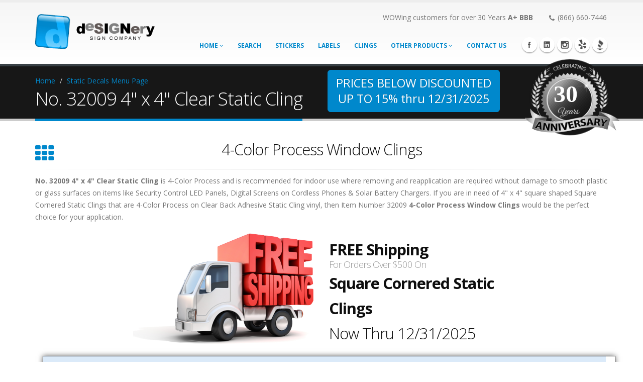

--- FILE ---
content_type: text/html; charset=UTF-8
request_url: https://designerysigns.com/window-clings/400x400-clear-back-static-clings-32009.html
body_size: 9145
content:
<!DOCTYPE html>
<html lang="en">
<head>
<meta charset="utf-8">

	<link href="https://designerysigns.com/apple-touch-icon.png" rel="apple-touch-icon">
  <link href="https://designerysigns.com/apple-touch-icon-76x76.png" rel="apple-touch-icon" sizes="76x76">
  <link href="https://designerysigns.com/apple-touch-icon-120x120.png" rel="apple-touch-icon" sizes="120x120">
  <link href="https://designerysigns.com/apple-touch-icon-152x152.png" rel="apple-touch-icon" sizes="152x152">
  <link href="https://designerysigns.com/apple-touch-icon-180x180.png" rel="apple-touch-icon" sizes="180x180">
  <link href="https://designerysigns.com/icon-hires.png" rel="icon" sizes="192x192">
  <link href="https://designerysigns.com/icon-normal.png" rel="icon" sizes="128x128">
  
  <!-- Mobile Metas -->
  <meta name="viewport" content="width=device-width, initial-scale=1.0">
  
  <!-- Web Fonts  -->
  <link href="https://fonts.googleapis.com/css?family=Open+Sans:300,400,600,700,800%7CShadows+Into+Light" rel="stylesheet" type="text/css">
  
  <!-- Vendor CSS -->
  <link rel="stylesheet" href="../vendor/bootstrap/bootstrap.css">
  <link rel="stylesheet" href="../vendor/font-awesome/css/font-awesome.min.css">
  <link rel="stylesheet" href="../vendor/owlcarousel/owl.carousel.min.css" media="screen">
  <link rel="stylesheet" href="../vendor/owlcarousel/owl.theme.default.min.css" media="screen">
  <link rel="stylesheet" href="../vendor/magnific-popup/magnific-popup.css" media="screen">
  
  <!-- Theme CSS -->
  <link rel="stylesheet" href="../css/theme.css">
  <link rel="stylesheet" href="../css/theme-elements.css">
  <link rel="stylesheet" href="../css/theme-blog.css">
  <link rel="stylesheet" href="../css/theme-shop.css">
  <link rel="stylesheet" href="../css/theme-animate.css">
  
  <!-- Current Page CSS -->
  <link rel="stylesheet" href="../vendor/rs-plugin/css/settings.css" media="screen">
  <link rel="stylesheet" href="../vendor/circle-flip-slideshow/css/component.css" media="screen">
  
  <!-- Skin CSS -->
  <link rel="stylesheet" href="../css/skins/default.css">
  
  <!-- Theme Custom CSS -->
  <link rel="stylesheet" href="../css/custom.css">
  
  <!-- Head Libs -->
  <script src="../vendor/modernizr/modernizr.js"></script>
  
  <!--[if IE]>
  <link rel="stylesheet" href="css/ie.css">
  <![endif]-->
  
  <!--[if lte IE 8]>
  <script src="vendor/respond/respond.js"></script>
  <script src="vendor/excanvas/excanvas.js"></script>
  <![endif]-->
  <link rel="stylesheet" type="text/css" href="https://designerysigns.com/css/slickModal.min.css" media="screen" />
  <link rel="stylesheet" type="text/css" href="https://designerysigns.com/css/slickModal-demo.css" media="screen" />

<title>No. 32009 4" x 4" Clear Static Cling</title>
<meta name="description" content='Save on Clear Square Shape 4" x 4" No. 32009 4-Color Process Window Clings during our Fall Sale | 30 Years Experience | A+ BBB Rating'> 
<meta name="author" content="Bill Moore">
<link rel="publisher" href="https://plus.google.com/u/1/107516588775053059872">
<!-- Facebook Open Graph Tags -->
<meta property="og:type" content="website">
<meta property="og:title" content='No. 32009 4" x 4" Clear Static Cling'>
<meta property="og:description" content='Save on Clear Square Shape 4" x 4" No. 32009 4-Color Process Window Clings during our Fall Sale | 30 Years Experience | A+ BBB Rating'>
<meta property="og:url" content="https://designerysigns.com/window-clings/400x400-clear-back-static-clings-32009.html">
<meta property="og:image" content="https://designerysigns.com/images/misc-pictures/free-shipping.jpg">
<meta property="fb:app_id" content="439437792787586">
<!-- Twitter Tags -->
<meta name="twitter:card" content="summary">
<meta name="twitter:site" content="@deSIGNerySigns">
<meta name="twitter:url" content="https://designerysigns.com/window-clings/400x400-clear-back-static-clings-32009.html">
<meta name="twitter:title" content='No. 32009 4" x 4" Clear Static Cling'>
<meta name="twitter:description"  content='Save on Clear Square Shape 4" x 4" No. 32009 4-Color Process Window Clings during our Fall Sale | 30 Years Experience | A+ BBB Rating'>
<meta name="twitter:image" content="https://designerysigns.com/images/misc-pictures/free-shipping.jpg">
<meta name="twitter:image:alt" content="Image of  by deSIGNery">
<link rel="stylesheet" href="../css/pricing-tables.css">
</head>
<body>
<script>
  (function(i,s,o,g,r,a,m){i['GoogleAnalyticsObject']=r;i[r]=i[r]||function(){
  (i[r].q=i[r].q||[]).push(arguments)},i[r].l=1*new Date();a=s.createElement(o),
  m=s.getElementsByTagName(o)[0];a.async=1;a.src=g;m.parentNode.insertBefore(a,m)
  })(window,document,'script','https://www.google-analytics.com/analytics.js','ga');

  ga('create', 'UA-79744655-1', 'auto');
  ga('send', 'pageview');

</script>
<div class="body">
  <header id="header">
  <div class="container">
    <div class="logo">
      <a href="/index.html">
        <img alt="deSIGNery" width="239" height="70" data-sticky-width="170" data-sticky-height="50" src="/img/goofyLogoButton.png">
      </a>
    </div>
    <nav>
      <ul class="nav nav-pills nav-top">
        <li>
 WOWing customers for over 30 Years  <strong>A+ BBB</strong>&nbsp;&nbsp;&nbsp;&nbsp;&nbsp;&nbsp;&nbsp;&nbsp;<i class="fa fa-phone"></i>(866) 660-7446 </span>
		
        </li>
        <li class="phone">
        </li>
      </ul>
    </nav>
    <button class="btn btn-responsive-nav btn-inverse" data-toggle="collapse" data-target=".nav-main-collapse">
      <i class="fa fa-bars"></i>
    </button>
  </div>
  <div class="navbar-collapse nav-main-collapse collapse">
    <div class="container">
		<ul class="social-icons">
   <li class="facebook"><a href="https://www.facebook.com/deSIGNerySigns" target="_blank" data-placement="bottom" data-tooltip title="Facebook">Facebook</a></li>
   <li class="linkedin"><a href="https://www.linkedin.com/in/bill-moore-ii-04377262" target="_blank" data-placement="bottom" data-tooltip title="Linkedin">Linkedin</a></li>
   <li class="instagram"><a href="https://www.instagram.com/designerysigns/" target="_blank" data-placement="bottom" data-tooltip title="Instagram">Instagram</a></li>
   <li class="yelp"><a href="https://www.yelp.com/biz/the-designery-phoenix" target="_blank" data-placement="bottom" data-tooltip title="yelp">yelp</a></li>
   <li class="vk"><a href="https://www.bbb.org/us/az/peoria/profile/signs/designery-sign-company-1126-4000952" target="_blank" data-placement="bottom" data-tooltip title="BBB">BBB</a></li>
</ul>
      <nav class="nav-main mega-menu">
        <ul class="nav nav-pills nav-main" id="mainMenu">
<!-- HOME -->
          <li class="dropdown">
            <a class="dropdown-toggle" href="../index.html">
              Home
              <i class="fa fa-angle-down"></i>
            </a>
            <ul class="dropdown-menu">
              <li><a href="https://designerysigns.com/testimonials.html" target="_blank" >Testimonials</a></li>
              <li><a href="../privacy-policy.html">Our Privacy Policy</a></li>
              <li><a href="../clientele.html">Our Clientele</a></li>
              <li><a href="../instruction-video.html">D-I-Y Videos</a></li>
<!--
              <li><a href="index-3.html">Recommended Sites</a></li>
 -->
            </ul>
          </li>
<!-- SEARCH -->
          <li>
            <a href="../all-products-search.html">search</a>
          </li>
<!-- STICKERS -->
          <li>
            <a href="../custom-stickers.html">stickers</a>
          </li>
<!-- LABELS -->
          <li>
            <a href="../labels.html">labels</a>
          </li>
<!-- STATIC CLINGS -->
          <li>
            <a href="../static-clings.html">Clings</a>
          </li>
<!-- OTHER PRODUCTS -->
          <li class="dropdown">
            <a class="dropdown-toggle" href="../index.html">
              Other Products
              <i class="fa fa-angle-down"></i>
            </a>
            <ul class="dropdown-menu">
              <li><a href="../all-products.html">All Products</a></li>
              <li><a href="../automotive-products.html">Automotive</a></li>
              <li><a href="../custom-banners.html">Banners</a></li>
              <li><a href="../3-dimensional-lettering.html">Dimensional Letters</a></li>
              <li><a href="../magnetic-products.html">Magnets</a></li>
              <li><a href="../office-products.html">Office Products</a></li>
              <li><a href="../patriotic-products.html">Patriotic Products</a></li>
              <li><a href="../plastic-products.html">Plastic Products</a></li>
              <li><a href="../printable-products.html">Printable Products</a></li>
              <li><a href="../signs.html">Signs</a></li>
            </ul>
          </li>

<!-- CONTACT US -->
          <li>
            <a href="https://designerysigns.com/contact-us-info.php">CONTACT US</a>
          </li>
        </ul>
      </nav>

    </div>
  </div>
</header>    <div role="main" class="main">
    <section class="page-top">
      <div class="container">
        <div class="row">
          <div class="col-md-12">
            <ul class="breadcrumb">
              <li><a href="../index.html">Home</a></li>
              <li><a href="../static-cling-stickers-best-value-square.html">Static Decals Menu Page</a></li>
            </ul>
          </div>
        </div>
        <div class="row">
          <div class="col-md-6">
            <h1>No. 32009 4" x 4" Clear Static Cling</h1>
          </div>
          <div class="col-md-4 center">
            <h4 class="btn btn-lg btn-primary" style="color:#FFF; position:absolute; top:-34px; right:35px; ">
<span style="font-size:130%">PRICES BELOW DISCOUNTED <br />
UP TO 15% thru 12/31/2025</span></h4>          </div>
          <div class="col-md-2 yibLabelWide"> <img src="../images/misc-pictures/Image2.png" width="189" height="160" 
                alt="deSIGNery Signs has been designing and selling Square Cornered Static Clings for more than 30 years." 
                style="position:absolute; top:-60px; " />
            <div style="position:absolute; top:3px; left:72px "> <span style=" font-family:Georgia, 'Times New Roman', Times, serif; font-size:48px; font-weight:bold; color: #FFF">30</span> </div>
          </div>
        </div>
      </div>
    </section>
    <div class="container">
      <div class="portfolio-title">
        <div class="row">
          <div class="portfolio-nav-all col-md-2"> <a href="javascript:history.go(-1)" data-tooltip data-original-title="Back to list"><i class="fa fa-th"></i></a> </div>
          <div class="col-md-8 center">
            <h2 class="shorter">4-Color Process Window Clings</h2>
          </div>
          <div class="col-md-2 center"> </div>
        </div>
        <hr class="short">
        <div class="row">
          <div class="col-md-12">
            <p> <strong>No. 32009 4" x 4" Clear Static Cling</strong> is 4-Color Process and is recommended for indoor use where removing and reapplication are required without damage to smooth plastic or glass surfaces on items like Security Control LED Panels, Digital Screens on Cordless Phones & Solar Battery Chargers. If you are in need of 4" x 4" square shaped Square Cornered Static Clings that are 4-Color Process on Clear Back Adhesive Static Cling vinyl, then Item Number 32009 <strong>4-Color Process Window Clings</strong> would be the perfect choice for your application. </p>
          </div>
        </div>
      </div>
    </div>
    <!-- end container -->
    <div class="container">
      <div class="row">
        <div class="col-md-2"></div>
        <div class="col-md-4 yibLabelWide"><img src="../images/misc-pictures/FREE_SHIPPING_AdobeStock_62937886_WM.png" alt="free shipping" class="img-responsive" data-appear-animation="fadeInRight"><br>
        </div>
        <div class="col-md-4 left" style="padding:20px, 0">
          <h2 class="shorter" style="text-transform:capitalize; padding:20px 0; line-height:25px"> <strong>FREE Shipping</strong><br>
            <span style="font-size:.6em; color:#999;">for orders Over $500 on</span><br>
            <span style=" line-height:50px"><strong>Square Cornered Static Clings</strong><br>
            Now thru 12/31/2025</span></h2>
        </div>
      </div>
    </div>
    <div class="container">
      <div class="row">
        <div class="col-md-12">
          <script>
	if(window.innerHeight > window.innerWidth){
    alert("Please use Landscape!");
	}
	window.onorientationchange = function() { 
		var orientation = window.orientation; 
			switch(orientation) { 
				case 0:
				case 90:
				case -90: window.location.reload(); 
				break; } 
	};
</script>

<div class="container media-width">
  <div class="row">
    <div class="col-sm-12">
      <table class="pricing fontSize headSize bodySize hdBkgd row-1 centerText allSides">
        <thead>
          <tr>
            <th>Size</th>
            <th>See Price<br />
              Table Below</th>
            <th>White<br />
              vinyl</th>
            <th>White<br />
              Removable</th>
            <th>Clear Poly<br />
              (back)</th>
            <th>Chrome</th>
            <th>White<br />
              Static</th>
            <th>Clear Static<br />
              (Back)</th>
          </tr>
        </thead>
        <tbody>
          <tr>
            <td>2&quot; x 2&quot;</td>
            <td><strong>SMALL</strong></td>
            <td>30202</td>
            <td>30213</td>
            <td>30204</td>
            <td>30205</td>
            <td>30207</td>
            <td>30209</td>
          </tr>
          <tr>
            <td>2.5&quot; x 2.5&quot;</td>
            <td><strong>SMALL</strong></td>
            <td>30602</td>
            <td>30613</td>
            <td>30604</td>
            <td>30605</td>
            <td>30607</td>
            <td>30609</td>
          </tr>
          <tr>
            <td>3&quot; x 2&quot;</td>
            <td><strong>SMALL</strong></td>
            <td>31002</td>
            <td>31013</td>
            <td>31004</td>
            <td>31005</td>
            <td>31007</td>
            <td>31009</td>
          </tr>
          <tr>
            <td>3&quot; x 3&quot;</td>
            <td><strong>SMALL</strong></td>
            <td>31102</td>
            <td>31113</td>
            <td>31104</td>
            <td>31105</td>
            <td>31107</td>
            <td>31109</td>
          </tr>
          <tr>
            <td>3.5&quot; x 2&quot;</td>
            <td><strong>SMALL</strong></td>
            <td>31202</td>
            <td>31213</td>
            <td>31204</td>
            <td>31205</td>
            <td>31207</td>
            <td>31209</td>
          </tr>
          <tr>
            <td>4&quot; x 2&quot;</td>
            <td><strong>SMALL</strong></td>
            <td>31702</td>
            <td>31713</td>
            <td>31704</td>
            <td>31705</td>
            <td>31707</td>
            <td>31709</td>
          </tr>
          <tr>
            <td>3.5&quot; x    3.5&quot;</td>
            <td><strong>MEDIUM</strong></td>
            <td>31402</td>
            <td>31413</td>
            <td>31404</td>
            <td>31405</td>
            <td>31407</td>
            <td>31409</td>
          </tr>
          <tr>
            <td>4&quot; x 3&quot;</td>
            <td><strong>MEDIUM</strong></td>
            <td>31902</td>
            <td>31913</td>
            <td>31904</td>
            <td>31905</td>
            <td>31907</td>
            <td>31909</td>
          </tr>
          <tr>
            <td>4&quot; x 3.5&quot;</td>
            <td><strong>MEDIUM</strong></td>
            <td>38102</td>
            <td>38113</td>
            <td>38104</td>
            <td>38105</td>
            <td>38107</td>
            <td>38109</td>
          </tr>
          <tr>
            <td>4&quot; x 4&quot;</td>
            <td><strong>MEDIUM</strong></td>
            <td>32002</td>
            <td>32013</td>
            <td>32004</td>
            <td>32005</td>
            <td>32007</td>
            <td>32009</td>
          </tr>
          <tr>
            <td>4.5&quot; x 3&quot;</td>
            <td><strong>MEDIUM</strong></td>
            <td>32102</td>
            <td>32113</td>
            <td>32104</td>
            <td>32105</td>
            <td>32107</td>
            <td>32109</td>
          </tr>
          <tr>
            <td>5&quot; x 3&quot;</td>
            <td><strong>MEDIUM</strong></td>
            <td>32302</td>
            <td>32313</td>
            <td>32304</td>
            <td>32305</td>
            <td>32307</td>
            <td>32309</td>
          </tr>
          <tr>
            <td>7&quot; x 2&quot;</td>
            <td><strong>MEDIUM</strong></td>
            <td>33302</td>
            <td>33313</td>
            <td>33304</td>
            <td>33305</td>
            <td>33307</td>
            <td>33309</td>
          </tr>
          <tr>
            <td>5&quot; x 4&quot;</td>
            <td><strong>LARGE</strong></td>
            <td>32502</td>
            <td>32513</td>
            <td>32504</td>
            <td>32505</td>
            <td>32507</td>
            <td>32509</td>
          </tr>
          <tr>
            <td>5&quot; x 5&quot;</td>
            <td><strong>LARGE</strong></td>
            <td>37902</td>
            <td>37913</td>
            <td>37904</td>
            <td>37905</td>
            <td>37907</td>
            <td>37909</td>
          </tr>
          <tr>
            <td>6&quot; x 4&quot;</td>
            <td><strong>LARGE</strong></td>
            <td>33102</td>
            <td>33113</td>
            <td>33104</td>
            <td>33105</td>
            <td>33107</td>
            <td>33109</td>
          </tr>
          <tr>
            <td>8&quot; x 3&quot;</td>
            <td><strong>LARGE</strong></td>
            <td>33502</td>
            <td>33513</td>
            <td>33504</td>
            <td>33505</td>
            <td>33507</td>
            <td>33509</td>
          </tr>
          <tr>
            <td>8&quot; x 4&quot;</td>
            <td><strong>LARGE</strong></td>
            <td>33602</td>
            <td>33613</td>
            <td>33604</td>
            <td>33605</td>
            <td>33607</td>
            <td>33609</td>
          </tr>
          <tr>
            <td>7&quot; x 7&quot;</td>
            <td><strong>X LARGE</strong></td>
            <td>33402</td>
            <td>33413</td>
            <td>33404</td>
            <td>33405</td>
            <td>33407</td>
            <td>33409</td>
          </tr>
          <tr>
            <td>8.25&quot; x 5.5&quot;</td>
            <td><strong>X LARGE</strong></td>
            <td>33802</td>
            <td>33813</td>
            <td>33804</td>
            <td>33805</td>
            <td>33807</td>
            <td>33809</td>
          </tr>
        </tbody>
      </table>
      <br />
      <table class="pricing fontSize headSize bodySize hdBkgd row-5 col-1-21 col-2-15 centerText allSides">
        <tbody>
          <tr>
            <td><strong>SMALL</strong></td>
            <td><strong>Printing</strong></td>
            <td><strong>125</strong></td>
            <td><strong>250</strong></td>
            <td><strong>500</strong></td>
            <td><strong>1000</strong></td>
            <td><strong>1500</strong></td>
            <td><strong>2500</strong></td>
            <td><strong>5000</strong></td>
            <td><strong>10,000</strong></td>
          </tr>
          <tr>
            <td>White, Removable &amp;Clear</td>
            <td>4-Color Process</td>
            <td>175.00</td>
            <td>225.00</td>
            <td>335.00</td>
            <td>436.00</td>
            <td>453.00</td>
            <td>579.00</td>
            <td>790.00</td>
            <td>969.00</td>
          </tr>
          <tr>
            <td>Chrome Polyester</td>
            <td>4-Color Process</td>
            <td>403.00</td>
            <td>440.00</td>
            <td>493.00</td>
            <td>589.00</td>
            <td>702.00</td>
            <td>1068.00</td>
            <td>1523.00</td>
            <td>2261.00</td>
          </tr>
          <tr>
            <td>Static Stick</td>
            <td>4-Color Process</td>
            <td>380.00</td>
            <td>424.00</td>
            <td>465.00</td>
            <td>550.00</td>
            <td>682.00</td>
            <td>986.00</td>
            <td>1425.00</td>
            <td>2157.00</td>
          </tr>
          <tr>
            <td>Overlamination Add **</td>
            <td>&nbsp;</td>
            <td>88.00</td>
            <td>96.00</td>
            <td>129.00</td>
            <td>183.00</td>
            <td>218.00</td>
            <td>277.00</td>
            <td>458.00</td>
            <td>543.00</td>
          </tr>
          <tr>
            <td><strong>MEDIUM</strong></td>
            <td><strong>Printing</strong></td>
            <td><strong>125</strong></td>
            <td><strong>250</strong></td>
            <td><strong>500</strong></td>
            <td><strong>1000</strong></td>
            <td><strong>1500</strong></td>
            <td><strong>2500</strong></td>
            <td><strong>5000</strong></td>
            <td><strong>10,000</strong></td>
          </tr>
          <tr>
            <td>White, Removable &amp;Clear</td>
            <td>4-Color Process</td>
            <td>331.00</td>
            <td>431.00</td>
            <td>470.00</td>
            <td>565.00</td>
            <td>713.00</td>
            <td>1103.00</td>
            <td>1584.00</td>
            <td>2812.00</td>
          </tr>
          <tr>
            <td>Chrome Polyester</td>
            <td>4-Color Process</td>
            <td>533.00</td>
            <td>585.00</td>
            <td>654.00</td>
            <td>799.00</td>
            <td>936.00</td>
            <td>1498.00</td>
            <td>2256.00</td>
            <td>3382.00</td>
          </tr>
          <tr>
            <td>Static Stick</td>
            <td>4-Color Process</td>
            <td>501.00</td>
            <td>550.00</td>
            <td>612.00</td>
            <td>739.00</td>
            <td>874.00</td>
            <td>1393.00</td>
            <td>2144.00</td>
            <td>3202.00</td>
          </tr>
          <tr>
            <td>Overlamination Add **</td>
            <td>&nbsp;</td>
            <td>96.00</td>
            <td>100.00</td>
            <td>132.00</td>
            <td>200.00</td>
            <td>240.00</td>
            <td>310.00</td>
            <td>501.00</td>
            <td>596.00</td>
          </tr>
          <tr>
            <td><strong>LARGE</strong></td>
            <td><strong>Printing &amp; Options</strong></td>
            <td><strong>125</strong></td>
            <td><strong>250</strong></td>
            <td><strong>500</strong></td>
            <td><strong>1000</strong></td>
            <td><strong>1500</strong></td>
            <td><strong>2500</strong></td>
            <td><strong>5000</strong></td>
            <td><strong>10,000</strong></td>
          </tr>
          <tr>
            <td>White, Removable &amp;Clear</td>
            <td>4-Color Process</td>
            <td>380.00</td>
            <td>481.00</td>
            <td>562.00</td>
            <td>692.00</td>
            <td>895.00</td>
            <td>1393.00</td>
            <td>2308.00</td>
            <td>4560.00</td>
          </tr>
          <tr>
            <td>Chrome Polyester</td>
            <td>4-Color Process</td>
            <td>612.00</td>
            <td>663.00</td>
            <td>773.00</td>
            <td>966.00</td>
            <td>1248.00</td>
            <td>1914.00</td>
            <td>3027.00</td>
            <td>5178.00</td>
          </tr>
          <tr>
            <td>Static Stick</td>
            <td>4-Color Process</td>
            <td>570.00</td>
            <td>626.00</td>
            <td>727.00</td>
            <td>912.00</td>
            <td>1157.00</td>
            <td>1777.00</td>
            <td>2816.00</td>
            <td>4988.00</td>
          </tr>
          <tr>
            <td>Overlamination Add **</td>
            <td>&nbsp;</td>
            <td>118.00</td>
            <td>139.00</td>
            <td>224.00</td>
            <td>338.00</td>
            <td>438.00</td>
            <td>646.00</td>
            <td>1180.00</td>
            <td>1788.00</td>
          </tr>
          <tr>
            <td><strong>X LARGE</strong></td>
            <td><strong>Printing &amp; Options</strong></td>
            <td><strong>125</strong></td>
            <td><strong>250</strong></td>
            <td><strong>500</strong></td>
            <td><strong>1000</strong></td>
            <td><strong>1500</strong></td>
            <td><strong>2500</strong></td>
            <td><strong>5000</strong></td>
            <td><strong>10,000</strong></td>
          </tr>
          <tr>
            <td>White, Removable &amp;Clear</td>
            <td>4-Color Process</td>
            <td>532.00</td>
            <td>640.00</td>
            <td>773.00</td>
            <td>1022.00</td>
            <td>1324.00</td>
            <td>2065.00</td>
            <td>3732.00</td>
            <td>7391.00</td>
          </tr>
          <tr>
            <td>Chrome Polyester</td>
            <td>4-Color Process</td>
            <td>696.00</td>
            <td>868.00</td>
            <td>1091.00</td>
            <td>1528.00</td>
            <td>1946.00</td>
            <td>3139.00</td>
            <td>4888.00</td>
            <td>8436.00</td>
          </tr>
          <tr>
            <td>Static Stick</td>
            <td>4-Color Process</td>
            <td>649.00</td>
            <td>803.00</td>
            <td>1003.00</td>
            <td>1436.00</td>
            <td>1808.00</td>
            <td>2907.00</td>
            <td>4616.00</td>
            <td>8208.00</td>
          </tr>
          <tr>
            <td>Overlamination Add **</td>
            <td>&nbsp;</td>
            <td>121.00</td>
            <td>167.00</td>
            <td>269.00</td>
            <td>372.00</td>
            <td>471.00</td>
            <td>680.00</td>
            <td>1206.00</td>
            <td>1980.00</td>
          </tr>
        </tbody>
      </table>
    </div>
  </div>
  <br /><br /><div class="row">
  <div class="col-md-3 col-sm-4 center">
    <p><a href="../contact-us-info.php"><img src="../images/misc-pictures/makeOffer.png" alt="Image of make an offer by deSIGNery"  class="img-responsive"></a></p>
  </div>
  <div class="col-md-3 col-sm-4 center col-md-offset-3">
    <p><a href="../contact-us-info.php" class="btn btn-lg btn-primary" data-appear-animation="rotateIn">Order Now!</a></p>
  </div>
  <div class="col-md-3 col-sm-4 center">
    <p><a href="../contact-us-info.php" class="btn btn-lg btn-primary" data-appear-animation="rotateIn">Contact Us</a></p>
  </div>
</div>
  <p>Questions on pricing or products, please call 866.660.7446 or email <a href="mailto:info@deSIGNerySigns.com">info@deSIGNerySigns.com</a></p>
  <p><img src="../images/misc-pictures/caProp65.png" height="20" alt="California Proposition 65 Compliance" /> WARNING: This product can expose you to chemicals including carbon black, which is known to the State of California to cause cancer, and toluene, which is known to the State of California to cause birth defects or other reproductive harm. For more information go to <a href="https://www.p65warnings.ca.gov/" target="_blank">www.P65Warnings.ca.gov</a>.</p>
  <p>Other Sizes and Quantities Available - Email for Pricing </p>
  <!-- move ending comment up here for spot color products
<p>
	<a class="btn btn-lg btn-sm btn-primary" href="https://designerysigns.com/a-ink-color-chart.html">View Spot Color Choices!</a>
</p>
 -->
  <p><strong>** Overlamination</strong> Available in Gloss or Matte Finish</p>
  <p><strong>Best Value Square Cornered Decals Digitally Printed</strong> White vinyl and clear polyester decals are suitable for
    indoor or outdoor use. All colors are built from 4-color
    process.</p>
  <p><strong>Material: </strong> The material options are listed in the key
    by size and item number. These items are available as
    back application only.</p>
  <p><strong>Production Time: </strong> 6 Working Days</p>
  <p><strong>Color Match: </strong> Not available.</p>
  <p><strong>Copy Changes: </strong> Copy or color changes may be used to
    combine lots for quantity savings. $40 per each change. Copy and
    color changes can not be combined on the
    same order. Changes must be in multiples
    of the minimum quantity shown for the 
    item ordered. If more than 5 color
    or copy changes are needed for your order, 
    contact your customer service
    representative to review.</p>
  <p><strong>Back Imprint: </strong> Contact us for availability.</p>
  <p><strong>Art Preparation:</strong> There are no art charges
    for orders with approved digital art.</p>
  <p><strong>Remember:</strong> On clear materials, white is highly
    recommended to improve ink opacity and contrast.
    White is included in the price of these items. </p>
</div>
          <h3 class="short">4" x 4" # 32009 | 4-Color Process on Clear | Square Shape | Square Cornered Static Clings</h3>
          <p>Our Number 32009 4" x 4" Custom 4-Color Process Square Clear Back Adhesive Static Cling stickers are popular items for manufacturers of Security Control LED Panels, Digital Screens on Cordless Phones & Solar Battery Chargers to inform the customer about maintenance instructions, warnings or recommended accessories.</p>
        </div>
      </div>
    </div>
    <div class="container">
      <div class="row">
        <div class="col-md-2">
          <div class="thumbnail"><img src="../images/static-clings/400x400-spot-color-round-corner-static-cling.jpg" alt="Image of our Number 32009 Square non-adhesive sticker on Clear Back Adhesive Static Cling"  class="img-responsive"> </div>
        </div>
        <div class="col-md-10">
          <p> Our Square Shape Clear Back Adhesive Static Cling decals are available in 19 different sizes and two different materials which include white static and clear static. White Static Cling material is great for temporary instructions or warnings on Security Control LED Panels, Digital Screens on Cordless Phones & Solar Battery Chargers where the customer can easily remove the cling before using the product. Clear Square Cornered Static Clings material is very flexible and  will stick to glass and smooth plastic surfaces. The minimum recommended application temperature for 4" x 4" pressure-sensitive Clear Back Adhesive Static Cling materials is 50° F. Static materials will not retain its "cling" abilities for more than a year or two depending on the environmental conditions. </p>
        </div>
      </div>
      <hr class="medium" />
      <div class="row">
        <div class="col-md-6"> <a target="_blank" title="Designery Sign Company BBB Business Review" 
              href="https://www.bbb.org/phoenix/business-reviews/signs/designery-sign-company-in-phoenix-az-4000952/#bbbonlineclick"> <img alt="Designery Sign Company BBB Business Review" style="border: 0;" 
              src="https://seal-central-northern-western-arizona.bbb.org/seals/black-seal-293-61-designery-sign-company-4000952.png" /></a> <br>
          <br>
          <h4>
             A+             BBB Rating</h4>
          <p>BBB Member since 2004 with a proven record of complaint free customer satisfaction on items like <strong>Custom 4" x 4" Square Cornered Static Clings and 4-Color Process Window Clings</strong>. <br>
            Click on the BBB logo above to check our record or leave a customer review.</p>
        </div>
        <div class="col-md-6">
          <h3 class="short">30 Year Experience</h3>
          <p>Free Shipping | Free layout |
             A+             BBB rating | 30 years in the business | Call Today for a free quote on <strong>Custom Window Clings</strong>. </p>
          <script>(function(d, s, id) {
                var js, fjs = d.getElementsByTagName(s)[0];
                if (d.getElementById(id)) return;
                js = d.createElement(s); js.id = id;
                js.src = "//connect.facebook.net/en_US/all.js#xfbml=1";
                fjs.parentNode.insertBefore(js, fjs);
              	}(document, 'script', 'facebook-jssdk'));
              </script>
          <div class="fb-like" data-href="https://www.facebook.com/deSIGNerySigns" 
              data-send="true" data-layout="button_count" data-width="100" data-show-faces="false" data-font="verdana"> </div>
          <br>
          <br>
          <a href="https://www.facebook.com/deSIGNerySigns" target="_blank"> <img src="../images/misc-pictures/deSIGNeryFaceBook.png" width="165" height="52" alt="link to facebook" /></a> </div>
      </div>
      <div class="row" style="margin-top:30px">
        <div class="col-md-12">
          <h3 class="short">Fall Sales Event</h3>
          <p>Check out our <strong>Fall Sale</strong> for savings on 4-Color Process 4" x 4" Square Cornered Static Clings and Custom Window Clings in the above links.</p>
        </div>
      </div>
    </div>
    <!-- end container -->
  </div>
  <!-- end main -->
  <section class="call-to-action featured footer">
    <div class="container">
      <div class="row">
        <div class="center">
          <h3>How can <strong>deSIGNery Signs</strong> help you today? Click here! <a href="../contact-us-info.php" target="_blank" class="btn btn-lg btn-primary" data-appear-animation="bounceIn">Contact Us</a> <span class="arrow hlb hidden-xs hidden-sm hidden-md" data-appear-animation="rotateInUpLeft" style="top: -22px;"></span></h3>
        </div>
      </div>
    </div>
  </section>
  <footer id="footer">
  <div class="container">
    <div class="row">
      <div class="footer-ribbon">
        <span>Stay in Touch</span>
      </div>
      <div class="col-md-4">
        <div class="newsletter">
          <h4>Monthly Promotions</h4>
          <p style="line-height:250%">Keep up on our monthly cost-saving product promotions. Every month we update our pricing with amazing savings to offer you the best prices possible. 
		  <br>
		  <span class="alternative-font">sales and smiles</span></p>
          <!--<a href="../contact-us-newsletter.php" class="btn btn-lg btn-primary" data-appear-animation="bounceIn">Subscribe Now!</a> -->
        </div>
      </div>
      <div class="col-md-5">
        <div class="contact-details">
          <h4>Contact Us</h4>
          <ul class="contact">
            <li>
              <p><i class="fa fa-phone"></i> <strong>Phone:</strong> (866) 660-7446</p>
            </li>
            <li>
              <p><i class="fa fa-envelope"></i> <strong>Email:</strong> <a href="mailto:sales@designerysigns.com">sales@designerysigns.com</a></p>
            </li>
          </ul>
          <h4 style="font-size:125%"><i class="fa fa-smile-o"></i>&nbsp;&nbsp;&nbsp;WOWing Customers for over 30 Years</h4>
        </div>
      </div>
      <div class="col-md-3">
        <h4>Follow Us</h4>
        <div class="social-icons">
		<ul class="social-icons">
   <li class="facebook"><a href="https://www.facebook.com/deSIGNerySigns" target="_blank" data-placement="bottom" data-tooltip title="Facebook">Facebook</a></li>
   <li class="linkedin"><a href="https://www.linkedin.com/in/bill-moore-ii-04377262" target="_blank" data-placement="bottom" data-tooltip title="Linkedin">Linkedin</a></li>
   <li class="instagram"><a href="https://www.instagram.com/designerysigns/" target="_blank" data-placement="bottom" data-tooltip title="Instagram">Instagram</a></li>
   <li class="yelp"><a href="https://www.yelp.com/biz/the-designery-phoenix" target="_blank" data-placement="bottom" data-tooltip title="yelp">yelp</a></li>
   <li class="vk"><a href="https://www.bbb.org/us/az/peoria/profile/signs/designery-sign-company-1126-4000952" target="_blank" data-placement="bottom" data-tooltip title="BBB">BBB</a></li>
</ul>
				</div>          
      </div>
    </div>
  </div>
  <div class="footer-copyright" style="background-color:#000">
    <div class="container">
      <div class="row" style="margin:25px 0 5px 0">
        <div class="col-md-2">
          <a href="../index.html" class="logo">
            <img alt="deSIGNery Signs" class="img-responsive" src="https://dimensionalletters.com/img/goofyLogoNegative.png">
          </a>
        </div>
        <div class="col-md-6">
          <p>© 1995-2025. All Rights Reserved.</p>
        </div>
        <div class="col-md-4">
          <nav id="sub-menu">
            <ul>
              <!--<li><a href="page-faq.html">FAQ's</a></li>
              <li><a href="sitemap.html">Sitemap</a></li>
              <li><a href="contact-us-info.php">Contact</a></li> -->
            </ul>
          </nav>
        </div>
      </div>
    </div>
  </div>
</footer>
</div>
<!-- Vendor -->
<!-- Vendor -->
<script src="https://designerysigns.com/vendor/jquery/jquery.js"></script>
<script src="https://designerysigns.com/vendor/jquery.appear/jquery.appear.js"></script>
<script src="https://designerysigns.com/vendor/jquery.easing/jquery.easing.js"></script>
<script src="https://designerysigns.com/vendor/jquery-cookie/jquery-cookie.js"></script>
<script src="https://designerysigns.com/vendor/bootstrap/bootstrap.js"></script>
<script src="https://designerysigns.com/vendor/common/common.js"></script>
<script src="https://designerysigns.com/vendor/jquery.validation/jquery.validation.js"></script>
<script src="https://designerysigns.com/vendor/jquery.stellar/jquery.stellar.js"></script>
<script src="https://designerysigns.com/vendor/jquery.easy-pie-chart/jquery.easy-pie-chart.js"></script>
<script src="https://designerysigns.com/vendor/jquery.gmap/jquery.gmap.js"></script>
<script src="https://designerysigns.com/vendor/isotope/jquery.isotope.js"></script>
<script src="https://designerysigns.com/vendor/owlcarousel/owl.carousel.js"></script>
<script src="https://designerysigns.com/vendor/jflickrfeed/jflickrfeed.js"></script>
<script src="https://designerysigns.com/vendor/magnific-popup/jquery.magnific-popup.js"></script>
<script src="https://designerysigns.com/vendor/vide/vide.js"></script>
<!-- Theme Base, Components and Settings -->
<script src="https://designerysigns.com/js/theme.js"></script>
<!-- Specific Page Vendor and Views -->
<script src="https://designerysigns.com/vendor/rs-plugin/js/jquery.themepunch.tools.min.js"></script>
<script src="https://designerysigns.com/vendor/rs-plugin/js/jquery.themepunch.revolution.min.js"></script>
<script src="https://designerysigns.com/vendor/circle-flip-slideshow/js/jquery.flipshow.js"></script>
<script src="https://designerysigns.com/js/views/view.home.js"></script>
<!-- Theme Custom -->
<script src="https://designerysigns.com/js/custom.js"></script>
<!-- Theme Initialization Files -->
<script src="https://designerysigns.com/js/theme.init.js"></script>
<div id="popup-1" class="slickModal newsletter">
  <div class="slickWindow">
  
<!--<div class="row">
  <div class="col-md-8"> -->
    <div class="wrap">
      <div class="title">WAIT !!!</div>
      <div class="subTitle">Did we forget to tell you about our</div>
      <div class="subTitle" style="margin:10px 0 10px 10px"> · Free Shipping on all Stickers &amp; Labels<br />
        · Save up to 25% during our Fall Sale </div>
      <div class="title2">Like us on facebook to stay up-to-date on sales and discounted products.</div>
      <br />
    </div>
  <!--</div> -->
  <!--<div class="col-md-4"> -->
    <div class="cta">
    
      <div style="position:relative; top:108px"><img src="https://designerysigns.com/flogo-like-us-med.png" width="205" height="86" alt="Click here to Like us on facebook" /></div> 
      <div style="position:relative; top:20px; left:0px; filter:alpha(opacity=0); opacity:0.05;"> 
      	
        <div class="fb-like"                          data-href="https://www.facebook.com/pages/deSIGNerySignscom/439437792787586" data-send="true" data-layout="button_count" data-show-faces="false" data-share="false" data-size="large" ></div>
        <div class="fb-like" style="margin-left:-5px" data-href="https://www.facebook.com/pages/deSIGNerySignscom/439437792787586" data-send="true" data-layout="button_count" data-show-faces="false" data-share="false" data-size="large" ></div>
        <div class="fb-like" style="margin-left:-5px" data-href="https://www.facebook.com/pages/deSIGNerySignscom/439437792787586" data-send="true" data-layout="button_count" data-show-faces="false" data-share="false" data-size="large" ></div>
        <br />
        <div class="fb-like"                          data-href="https://www.facebook.com/pages/deSIGNerySignscom/439437792787586" data-send="true" data-layout="button_count" data-show-faces="false" data-share="false" data-size="large" ></div>
        <div class="fb-like" style="margin-left:-5px" data-href="https://www.facebook.com/pages/deSIGNerySignscom/439437792787586" data-send="true" data-layout="button_count" data-show-faces="false" data-share="false" data-size="large" ></div>
        <div class="fb-like" style="margin-left:-5px" data-href="https://www.facebook.com/pages/deSIGNerySignscom/439437792787586" data-send="true" data-layout="button_count" data-show-faces="false" data-share="false" data-size="large" ></div>
        <br />
        <div class="fb-like"                          data-href="https://www.facebook.com/pages/deSIGNerySignscom/439437792787586" data-send="true" data-layout="button_count" data-show-faces="false" data-share="false" data-size="large" ></div>
        <div class="fb-like" style="margin-left:-5px" data-href="https://www.facebook.com/pages/deSIGNerySignscom/439437792787586" data-send="true" data-layout="button_count" data-show-faces="false" data-share="false" data-size="large" ></div>
        <div class="fb-like" style="margin-left:-5px" data-href="https://www.facebook.com/pages/deSIGNerySignscom/439437792787586" data-send="true" data-layout="button_count" data-show-faces="false" data-share="false" data-size="large" ></div>
      </div>
    </div>
  <!--</div>
</div> -->
  
  
    <!-- Your popup content -->
    <!-- / Your popup content -->
  </div>
</div>
<!-- Slick Modals jQuery plugin -->
<script src="https://designerysigns.com/js/slickModal.min.js"></script>
<!-- Slick modal settings -->
<script>
			$(document).ready(function() {
			    // Modal 1
			    $('#popup-1').slickModals({
			        // Hide on pages
			        hideOnPages: [
			            '/foo/page1/',
			            '/foo/page2/',
			            '/foo/page3/'
			        ],
			        // Popup type
			        popupType: 'exit',
			        delayTime: 1000,
			        scrollTopDistance: 400,
                    // Auto closing
                    autoClose: false,
                    autoCloseDelay: 3000,
                    // Statistics
                    enableStats: false,
                    fileLocation: 'slickStats/collect.php',
                    modalName: 'My awesome modal 1',
                    modalSummary: 'Lorem ipsum dolor sit amet',
                    callToAction: 'cta',
			        // Popup cookies
			        setCookie: true,
			        cookieDays: 30,
			        cookieTriggerClass: 'setCookie-1',
			        cookieName: 'slickModal-1',
			        cookieScope: 'domain',
			        // Overlay styling
			        overlayVisible: true,
			        overlayClosesModal: true,
			        overlayColor: 'rgba(0,0,0,0.85)',
			        overlayAnimationDuration: '0.4',
                    overlayAnimationEffect: 'fadeIn',
			        // Background effects
			        pageAnimationDuration: '0.4',
                    pageAnimationEffect: 'scale',
                    pageBlurRadius: '1px',
                    pageScaleValue: '0.9',
                    pageMoveDistance: '30%',
			        // Popup styling org 560 x 300px
			        popupWidth: '75%',
			        popupHeight: '35%',
			        popupLocation: 'center',
			        popupAnimationDuration: '0.6',
			        popupAnimationEffect: 'rotateIn',
			        popupBoxShadow: '0 0 20px 0 rgba(0,0,0,0.4)',
			        popupBackground: "rgba(255,255,255,1)",
			        popupRadius: '0',
			        popupMargin: '0',
			        popupPadding: '0',
			        // Mobile rules
                    showOnMobile: true,
			        responsive: true,
			        mobileBreakPoint: '560px',
			        mobileLocation: 'bottomCenter',
			        mobileWidth: '100%',
			        mobileHeight: 'auto',
			        mobileRadius: '0',
			        mobileMargin: '0',
			        mobilePadding: '0',
			        // Animate content
			        contentAnimation: false,
			        contentAnimationEffect: 'zoomIn',
			        contentAnimationDuration: '0.4',
			        contentAnimationDelay: '0.4',
			        // Youtube videos
			        videoSupport: false,
			        videoAutoPlay: true,
			        videoStopOnClose: true,
			        // Close and reopen button
			        addCloseButton: true,
			        buttonStyle: 'icon',
			        enableESC: true,
			        reopenClass: 'openSlickModal-1',
			        // Additional events
			        onSlickLoad: function() {
			            // Your code goes here
			        },
			        onSlickClose: function() {
			            // Your code goes here
			        }
			    });
			});
		</script>
<!-- ========== END COPYING HERE ========== -->
<!-- Google Analytics: Change UA-XXXXX-X to be your site's ID. Go to https://www.google.com/analytics/ for more information.
		<script type="text/javascript">
		
			var _gaq = _gaq || [];
			_gaq.push(['_setAccount', 'UA-12345678-1']);
			_gaq.push(['_trackPageview']);
		
			(function() {
			var ga = document.createElement('script'); ga.type = 'text/javascript'; ga.async = true;
			ga.src = ('https:' == document.location.protocol ? 'https://ssl' : 'https://www') + '.google-analytics.com/ga.js';
			var s = document.getElementsByTagName('script')[0]; s.parentNode.insertBefore(ga, s);
			})();
		
		</script>
		 -->
</body>
</html>

--- FILE ---
content_type: text/css
request_url: https://designerysigns.com/css/theme-elements.css
body_size: 9202
content:
/*
Name: 			theme-elements.css
Written by: 	Okler Themes - (http://www.okler.net)
Version: 		3.7.0
*/
/* Headings */
h1, h2, h3, h4, h5, h6 {
	color: #0e0e0e;
	font-weight: 200;
	letter-spacing: -1px;
	margin: 0;
}

h1 {
	font-size: 2.6em;
	line-height: 44px;
	margin: 0 0 44px 0;
}

h2 {
	font-size: 2.2em;
	font-weight: 300;
	line-height: 42px;
	margin: 0 0 32px 0;
}

h3 {
	color: #CCC;
	font-size: 1.8em;
	font-weight: 400;
	letter-spacing: normal;
	line-height: 24px;
	margin-bottom: 33px;
	text-transform: uppercase;
}

h4 {
	color: #CCC;
	font-size: 1.4em;
	font-weight: 400;
	letter-spacing: normal;
	line-height: 27px;
	margin: 0 0 14px 0;
}

h5 {
	color: #CCC;
	font-size: 1em;
	font-weight: 600;
	letter-spacing: normal;
	line-height: 18px;
	margin: 0 0 14px 0;
	text-transform: uppercase;
}

h6 {
	color: #333;
	font-size: 1em;
	font-weight: 400;
	letter-spacing: normal;
	line-height: 18px;
	margin: 0 0 14px 0;
}

h1.big {
	font-size: 4.2em;
	line-height: 54px;
}

h1.small {
	font-size: 2.2em;
	line-height: 42px;
	font-weight: 600;
}

h1.short {
	margin-bottom: 15px;
}

h2.short {
	margin-bottom: 15px;
}

h3.short,
h4.short,
h5.short,
h6.short {
	margin-bottom: 9px;
}

h1.shorter,
h2.shorter,
h3.shorter,
h4.shorter,
h5.shorter,
h6.shorter {
	margin-bottom: 0;
}

h1.tall,
h2.tall,
h3.tall,
h4.tall,
h5.tall,
h6.tall {
	margin-bottom: 33px;
}

h1.taller,
h2.taller,
h3.taller,
h4.taller,
h5.taller,
h6.taller {
	margin-bottom: 44px;
}

h1.spaced,
h2.spaced,
h3.spaced,
h4.spaced,
h5.spaced,
h6.spaced {
	margin-top: 22px;
}

h1.more-spaced,
h2.more-spaced,
h3.more-spaced,
h4.more-spaced,
h5.more-spaced,
h6.more-spaced {
	margin-top: 44px;
}

h1.dark,
h2.dark,
h3.dark,
h4.dark,
h5.dark {
	color: #0e0e0e;
}

h1.white,
h2.white,
h3.white,
h4.white,
h5.white,
h6.white {
	color: #FFF;
}

h1.text-shadow,
h2.text-shadow,
h3.text-shadow,
h4.text-shadow,
h5.text-shadow,
h6.text-shadow {
	text-shadow: 1px 1px 0 rgba(0, 0, 0, 0.2);
}

/* Modal Titles */
.modal-header h3 {
	color: #333;
	text-transform: none;
}

/* Responsive */
@media (max-width: 479px) {
	h2 {
		line-height: 40px;
	}
}

@media (max-width: 767px) {
	h1.big {
		font-size: 3.2em;
		line-height: 42px;
	}
}
/* Blockquote */
blockquote {
	font-size: 1em;
}

/* Paragraphs */
p {
	color: #777777;
	line-height: 24px;
	margin: 0 0 20px;
}

p.featured {
	font-size: 1.6em;
	line-height: 1.5em;
}

p.short {
	margin-bottom: 0;
}

p.tall {
	margin-bottom: 20px;
}

p.taller {
	margin-bottom: 40px;
}

p .alternative-font {
	display: inline-block;
	margin-top: -15px;
	position: relative;
	top: 3px;
	margin-bottom: -6px;
}

a, a:hover, a:focus {
	color: #CCC;
}

/* Labels */
.label-primary {
	background-color: #CCC;
}

.label-dark,
.label-dark:hover {
	background: #111;
	text-decoration: none;
	font-weight: normal;
}

/* Drop Caps */
p.drop-caps:first-child:first-letter {
	float: left;
	font-size: 75px;
	line-height: 60px;
	padding: 4px;
	margin-right: 5px;
	margin-top: 5px;
	font-family: Georgia;
}

p.drop-caps.secundary:first-child:first-letter {
	background-color: #CCC;
	color: #FFF;
	padding: 6px;
	margin-right: 5px;
	border-radius: 4px;
}

/* Alternative Font Style */
.alternative-font {
	color: #CCC;
	font-family: "Shadows Into Light", cursive;
	font-size: 1.6em;
}

/* Navs */
ul.nav-list.primary > li {
	margin: 0;
	padding: 0;
}

ul.nav-list.primary > li a {
	-webkit-transition: all 0.3s;
	-moz-transition: all 0.3s;
	transition: all 0.3s;
	border-bottom: 1px solid #EDEDDE;
	padding: 8px 0;
}

ul.nav-list.primary > li a:before {
	content: "";
	display: inline-block;
	width: 0;
	height: 0;
	border-top: 4px solid transparent;
	border-bottom: 4px solid transparent;
	border-left: 4px solid #333;
	margin-left: 5px;
	margin-right: 5px;
	position: relative;
}

ul.nav-pills > li.active > a {
	background-color: #CCC;
}

ul.nav-pills > li.active > a:hover, ul.nav-pills > li.active > a:focus {
	background-color: #CCC;
}

/* Buttons */
.btn-primary,
.btn-primary:hover,
.btn-primary:focus,
.btn-primary:active,
.btn-primary.active {
	background-color: #CCC;
	border-color: #CCC;
}

.btn-primary[disabled] {
	border-color: #CCC !important;
	background-color: #CCC;
	background-image: none;
}

.btn-icon i {
	margin-right: 10px;
}

.btn-icon-right i {
	margin-right: 0;
	margin-left: 10px;
}

/* Forms */
form label {
	font-weight: normal;
}

textarea {
	resize: vertical;
}

select {
	border: 1px solid #E5E7E9;
	border-radius: 6px;
	outline: none;
}

.label {
	font-weight: normal;
}

.form-group:after {
	content: ".";
	display: block;
	clear: both;
	visibility: hidden;
	line-height: 0;
	height: 0;
}

.form-control:focus {
	box-shadow: 0 1px 1px rgba(0, 0, 0, 0.075) inset;
	border-color: #CCC;
}

/* Forms Validations */
label.valid {
	display: inline-block;
	text-indent: -9999px;
}

label.error {
	color: #C10000;
	font-size: 0.9em;
	margin-top: -5px;
	padding: 0;
}

label.error#captcha-error {
	margin-top: 15px;
}

/* Captcha */
.captcha {
	clear: both;
	overflow: hidden;
	background: #F2F2F2;
	text-align: center;
	margin-bottom: 20px;
	max-width: 160px;
	height: 78px;
	position: relative;
}

.captcha input {
	border: 0;
}

.captcha-input {
	position: relative;
	top: 15px;
	font-size: 14px;
}

.captcha-image {
	float: left;
	position: relative;
	top: -5px;
	left: -13px;
}

.captcha-refresh {
	position: absolute;
	z-index: 1;
	bottom: 2px;
	right: 2px;
	border-radius: 3px;
	padding: 2px 5px;
}

.captcha-refresh a, .captcha-refresh a:hover, .captcha-refresh a:focus, .captcha-refresh a:active {
	color: #333;
}

/* Icons */
.featured-icon {
	background: #CCC;
	border-radius: 35px;
	color: #FFF;
	display: inline-block;
	height: 35px;
	line-height: 35px;
	margin-right: 10px;
	position: relative;
	text-align: center;
	top: 5px;
	width: 35px;
}

.featured-icon i {
	color: #FFF;
	font-size: 0.9em;
	font-weight: normal;
}

/* Icons List */
ul.icons {
	list-style: none;
}

ul.icons [class^="fa-"] {
	margin-right: 5px;
}

/* Font Awesome List */
.fontawesome-icon-list [class*="col-md-"] {
	margin-bottom: 9px;
}

.fontawesome-icon-list > section {
	margin-top: 25px;
}

/* Thumbnails */
.img-thumbnail {
	border-radius: 6px;
	position: relative;
}

.img-thumbnail img {
	border-radius: 4px;
}

.img-thumbnail .zoom {
	background: #CCC;
	border-radius: 100%;
	bottom: 8px;
	color: #FFF;
	display: block;
	height: 30px;
	padding: 6px;
	position: absolute;
	right: 8px;
	text-align: center;
	width: 30px;
}

.img-thumbnail .zoom i {
	font-size: 14px;
	left: -1px;
	position: relative;
	top: -3px;
}

/* Thumbnail Gallery */
ul.thumbnail-gallery {
	list-style: none;
	margin: 10px 0;
	padding: 0;
}

ul.thumbnail-gallery li {
	display: inline-block;
	margin: 10px 10px 0 0;
	padding: 0;
}

/* Responsive */
@media (max-width: 991px) {
	.thumbnail {
		border: 0;
		text-align: center;
	}
}
/* List */
ul.list li {
	margin-bottom: 13px;
}

ul.list.icons li i {
	color: #CCC;
	margin-right: 5px;
}

ul.list.pull-left li {
	text-align: left;
}

ul.list-unstyled {
	padding-left: 0;
	padding-right: 0;
}

/* Sitemap */
ul.sitemap > li > a {
	font-weight: bold;
}

ul.sitemap.list li {
	margin: 0 0 3px 0;
}

ul.sitemap.list ul {
	margin-bottom: 5px;
	margin-top: 5px;
}

/* Accordion */
.panel-group .panel-heading {
	padding: 0;
	border-radius: 3px;
}

.panel-group .panel-heading a {
	display: block;
	padding: 10px 15px;
}

.panel-group .panel-heading a:hover, .panel-group .panel-heading a:focus {
	text-decoration: none;
}

.panel-group .panel-heading a [class^="icon-"] {
	margin-right: 4px;
	position: relative;
	top: 1px;
}

.panel-group.secundary .panel-heading a {
	color: #FFF;
}

/* Tabs */
.tabs {
	border-radius: 4px;
	margin-bottom: 35px;
}

.nav-tabs {
	margin: 0;
	padding: 0;
	font-size: 0;
	border-bottom-color: #EEE;
}

.nav-tabs li {
	display: inline-block;
	float: none;
}

.nav-tabs li:last-child a {
	margin-right: 0;
}

.nav-tabs li a {
	border-radius: 5px 5px 0 0;
	font-size: 14px;
	margin-right: 1px;
}

.nav-tabs li a, .nav-tabs li a:hover {
	background: #F4F4F4;
	border-bottom: none;
	border-left: 1px solid #EEE;
	border-right: 1px solid #EEE;
	border-top: 3px solid #EEE;
	color: #CCC;
}

.nav-tabs li a:hover {
	border-bottom-color: transparent;
	border-top: 3px solid #CCC;
	box-shadow: none;
}

.nav-tabs li a:active, .nav-tabs li a:focus {
	border-bottom: 0;
}

.nav-tabs li.active a,
.nav-tabs li.active a:hover,
.nav-tabs li.active a:focus {
	background: #FFF;
	border-left-color: #EEE;
	border-right-color: #EEE;
	border-top: 3px solid #CCC;
	color: #CCC;
}

.tab-content {
	border-radius: 0 0 4px 4px;
	box-shadow: 0 1px 5px 0 rgba(0, 0, 0, 0.04);
	background-color: #FFF;
	border: 1px solid #EEE;
	border-top: 0;
	padding: 15px;
}

/* Right Aligned */
.nav-tabs.nav-right {
	text-align: right;
}

/* Bottom Tabs */
.tabs.tabs-bottom {
	margin: 0;
	padding: 0;
}

.tabs.tabs-bottom .tab-content {
	border-radius: 4px 4px 0 0;
	border-bottom: 0;
	border-top: 1px solid #EEE;
}

.tabs.tabs-bottom .nav-tabs {
	border-bottom: none;
	border-top: 1px solid #EEE;
}

.tabs.tabs-bottom .nav-tabs li {
	margin-bottom: 0;
	margin-top: -1px;
}

.tabs.tabs-bottom .nav-tabs li:last-child a {
	margin-right: 0;
}

.tabs.tabs-bottom .nav-tabs li a {
	border-radius: 0 0 5px 5px;
	font-size: 14px;
	margin-right: 1px;
}

.tabs.tabs-bottom .nav-tabs li a, .tabs.tabs-bottom .nav-tabs li a:hover {
	border-bottom: 3px solid #EEE;
	border-top: 1px solid #EEE;
}

.tabs.tabs-bottom .nav-tabs li a:hover {
	border-bottom: 3px solid #CCC;
	border-top: 1px solid #EEE;
}

.tabs.tabs-bottom .nav-tabs li.active a,
.tabs.tabs-bottom .nav-tabs li.active a:hover,
.tabs.tabs-bottom .nav-tabs li.active a:focus {
	border-bottom: 3px solid #CCC;
	border-top-color: transparent;
}

/* Vertical */
.tabs-vertical {
	display: table;
	width: 100%;
	padding: 0;
	border-top: 1px solid #EEE;
}

.tabs-vertical .tab-content {
	display: table-cell;
	vertical-align: top;
}

.tabs-vertical .nav-tabs {
	border-bottom: none;
	display: table-cell;
	height: 100%;
	float: none;
	padding: 0;
	vertical-align: top;
}

.tabs-vertical .nav-tabs > li {
	display: block;
}

.tabs-vertical .nav-tabs > li a {
	border-radius: 0;
	display: block;
	padding-top: 10px;
}

.tabs-vertical .nav-tabs > li a, .tabs-vertical .nav-tabs > li a:hover, .tabs-vertical .nav-tabs > li a:focus {
	border-bottom: none;
	border-top: none;
}

.tabs-vertical .nav-tabs > li.active a,
.tabs-vertical .nav-tabs > li.active a:hover, .tabs-vertical .nav-tabs > li.active:focus {
	border-top: none;
}

/* Vertical - Left Side */
.tabs-left {
	padding: 0;
}

.tabs-left .tab-content {
	border-radius: 0 5px 5px 5px;
	border-left: none;
}

.tabs-left .nav-tabs > li {
	margin-right: -1px;
}

.tabs-left .nav-tabs > li:first-child a {
	border-radius: 5px 0 0 0;
}

.tabs-left .nav-tabs > li:last-child a {
	border-radius: 0 0 0 5px;
	border-bottom: 1px solid #eee;
}

.tabs-left .nav-tabs > li a {
	border-right: 1px solid #EEE;
	border-left: 3px solid #EEE;
	margin-right: 1px;
	margin-left: -3px;
}

.tabs-left .nav-tabs > li a:hover {
	border-left-color: #CCC;
}

.tabs-left .nav-tabs > li.active a,
.tabs-left .nav-tabs > li.active a:hover,
.tabs-left .nav-tabs > li.active a:focus {
	border-left: 3px solid #CCC;
	border-right-color: #FFF;
}

/* Vertical - Right Side */
.tabs-right {
	padding: 0;
}

.tabs-right .tab-content {
	border-radius: 5px 0 5px 5px;
	border-right: none;
}

.tabs-right .nav-tabs > li {
	margin-left: -1px;
}

.tabs-right .nav-tabs > li:first-child a {
	border-radius: 0 5px 0 0;
}

.tabs-right .nav-tabs > li:last-child a {
	border-radius: 0 0 5px 0;
	border-bottom: 1px solid #eee;
}

.tabs-right .nav-tabs > li a {
	border-right: 3px solid #EEE;
	border-left: 1px solid #EEE;
	margin-right: 1px;
	margin-left: 1px;
}

.tabs-right .nav-tabs > li a:hover {
	border-right-color: #CCC;
}

.tabs-right .nav-tabs > li.active a,
.tabs-right .nav-tabs > li.active a:hover,
.tabs-right .nav-tabs > li.active a:focus {
	border-right: 3px solid #CCC;
	border-left: 1px solid #FFF;
}

/* Justified */
.nav-tabs.nav-justified {
	padding: 0;
	margin-bottom: -1px;
}

.nav-tabs.nav-justified li {
	margin-bottom: 0;
}

.nav-tabs.nav-justified li:first-child a,
.nav-tabs.nav-justified li:first-child a:hover {
	border-radius: 5px 0 0 0;
}

.nav-tabs.nav-justified li:last-child a,
.nav-tabs.nav-justified li:last-child a:hover {
	border-radius: 0 5px 0 0;
}

.nav-tabs.nav-justified li a {
	border-bottom: 1px solid #DDD;
	border-radius: 0;
	margin-right: 0;
}

.nav-tabs.nav-justified li a:hover, .nav-tabs.nav-justified li a:focus {
	border-bottom: 1px solid #DDD;
}

.nav-tabs.nav-justified li.active a,
.nav-tabs.nav-justified li.active a:hover,
.nav-tabs.nav-justified li.active a:focus {
	background: #FFF;
	border-left-color: #EEE;
	border-right-color: #EEE;
	border-top-width: 3px;
}

.nav-tabs.nav-justified li.active a {
	border-bottom: 1px solid #FFF;
}

.nav-tabs.nav-justified li.active a, .nav-tabs.nav-justified li.active a:hover, .nav-tabs.nav-justified li.active a:focus {
	border-top-width: 3px;
}

.nav-tabs.nav-justified li.active a:hover {
	border-bottom: 1px solid #FFF;
}

/* Bottom Tabs with Justified Nav */
.tabs.tabs-bottom {
	padding: 0;
}

.tabs.tabs-bottom .nav.nav-tabs.nav-justified {
	border-top: none;
}

.tabs.tabs-bottom .nav.nav-tabs.nav-justified li a {
	margin-right: 0;
	border-top-color: transparent;
}

.tabs.tabs-bottom .nav.nav-tabs.nav-justified li:first-child a {
	border-radius: 0 0 0 5px;
}

.tabs.tabs-bottom .nav.nav-tabs.nav-justified li:last-child a {
	margin-right: 0;
	border-radius: 0 0 5px 0;
}

.tabs.tabs-bottom .nav.nav-tabs.nav-justified li.active a,
.tabs.tabs-bottom .nav.nav-tabs.nav-justified li.active a:hover,
.tabs.tabs-bottom .nav.nav-tabs.nav-justified li.active a:focus {
	border-top-color: transparent;
}

/* Responsive */
@media (max-width: 479px) {
	.tabs .nav.nav-tabs.nav-justified li {
		display: block;
		margin-bottom: -5px;
	}

	.tabs .nav.nav-tabs.nav-justified li a {
		border-top-width: 3px !important;
		border-bottom-width: 0 !important;
	}

	.tabs .nav.nav-tabs.nav-justified li:first-child a, .tabs .nav.nav-tabs.nav-justified li:first-child a:hover {
		border-radius: 5px 5px 0 0;
	}

	.tabs .nav.nav-tabs.nav-justified li:last-child a, .tabs .nav.nav-tabs.nav-justified li:last-child a:hover {
		border-radius: 0;
	}

	.tabs.tabs-bottom .nav.nav-tabs.nav-justified li {
		margin-bottom: 0;
		margin-top: -5px;
	}

	.tabs.tabs-bottom .nav.nav-tabs.nav-justified li a {
		border-bottom-width: 3px !important;
		border-top-width: 0 !important;
	}

	.tabs.tabs-bottom .nav.nav-tabs.nav-justified li:first-child a, .tabs.tabs-bottom .nav.nav-tabs.nav-justified li:first-child a:hover {
		border-radius: 0;
	}

	.tabs.tabs-bottom .nav.nav-tabs.nav-justified li:last-child a, .tabs.tabs-bottom .nav.nav-tabs.nav-justified li:last-child a:hover {
		border-radius: 0 0 5px 5px;
	}
}
/* Toggles */
.toggle {
	margin: 10px 0 0;
	position: relative;
	clear: both;
}

.toggle > input {
	cursor: pointer;
	filter: alpha(opacity=0);
	height: 45px;
	margin: 0;
	opacity: 0;
	position: absolute;
	width: 100%;
	z-index: 2;
}

.toggle > label {
	-webkit-transition: all 0.15s ease-out;
	-moz-transition: all 0.15s ease-out;
	transition: all 0.15s ease-out;
	background: #F4F4F4;
	border-left: 3px solid #CCC;
	border-radius: 5px;
	color: #CCC;
	display: block;
	font-size: 1.1em;
	min-height: 20px;
	padding: 12px 20px 12px 10px;
	position: relative;
	cursor: pointer;
	font-weight: 400;
}

.toggle > label:-moz-selection {
	background: none;
}

.toggle > label i.fa-minus {
	display: none;
}

.toggle > label i.fa-plus {
	display: inline;
}

.toggle > label:selection {
	background: none;
}

.toggle > label:before {
	border: 6px solid transparent;
	border-left-color: inherit;
	content: '';
	margin-top: -6px;
	position: absolute;
	right: 4px;
	top: 50%;
}

.toggle > label:hover {
	background: #f5f5f5;
}

.toggle > label + p {
	color: #999;
	display: block;
	overflow: hidden;
	padding-left: 30px;
	text-overflow: ellipsis;
	white-space: nowrap;
	height: 25px;
}

.toggle > label i {
	font-size: 0.7em;
	margin-right: 8px;
	position: relative;
	top: -1px;
}

.toggle > .toggle-content {
	display: none;
}

.toggle > .toggle-content > p {
	margin-bottom: 0;
	padding: 10px 0;
}

.toggle.active i.fa-minus {
	display: inline;
}

.toggle.active i.fa-plus {
	display: none;
}

.toggle.active > label {
	background: #F4F4F4;
	border-color: #CCC;
}

.toggle.active > label:before {
	border: 6px solid transparent;
	border-top-color: #FFF;
	margin-top: -3px;
	right: 10px;
}

.toggle.active > p {
	white-space: normal;
}

.toggle > p.preview-active {
	height: auto;
	white-space: normal;
}

/* Owl Carousel */
.owl-carousel-spaced {
	margin-left: -5px;
}

.owl-carousel-spaced .owl-item > div {
	margin: 5px;
}

/* Testimonials */
.owl-carousel.testimonials img {
	display: inline-block;
	height: 70px;
	width: 70px;
}

/* Responsive */
@media (max-width: 479px) {
	.owl-carousel-spaced {
		margin-left: 0;
	}
}
/* Video */
section.video {
	-webkit-transform: translate3d(0, 0, 0);
	background-position: 50% 50%;
	background-repeat: no-repeat;
	margin: 70px 0;
	padding: 50px 0;
	position: relative;
	overflow: hidden;
	width: 100%;
}

section.video blockquote {
	border: 0;
	padding: 0 10%;
}

section.video blockquote i.fa-quote-left {
	font-size: 34px;
	position: relative;
	left: -5px;
}

section.video blockquote p {
	font-size: 24px;
	line-height: 30px;
}

section.video blockquote span {
	font-size: 16px;
	line-height: 20px;
	color: #999;
	position: relative;
	left: -5px;
}

section.video .container {
	position: relative;
	z-index: 3;
}

section.video .video-overlay {
	background: transparent url(../img/video-overlay.png) repeat 0 0;
	position: absolute;
	top: 0;
	left: 0;
	right: 0;
	bottom: 0;
	width: 100%;
	height: 100%;
	z-index: 2;
}

html.boxed section.video > div:first-child {
	z-index: 0 !important;
}

html.boxed section.video > div:first-child video {
	z-index: 0 !important;
}

/* Popup */
.popup-inline-content {
	background: none repeat scroll 0 0 #FFF;
	margin: 40px auto;
	max-width: 1170px;
	padding: 20px 30px;
	position: relative;
	text-align: left;
	display: none;
}

/* Magnific Popup */
.mfp-wrap .popup-inline-content {
	display: block;
}

.mfp-wrap .mfp-counter {
	direction: ltr;
}

/* Miscellaneous */
body a {
	outline: none !important;
}

li {
	line-height: 24px;
}

.pull-left {
	float: left !important;
}

.pull-right {
	float: right !important;
}

.center {
	text-align: center;
}

.push-bottom {
	margin-bottom: 35px;
}

.push-top {
	margin-top: 35px;
}

.bold {
	font-weight: bold;
}

.inverted {
	color: #FFF;
	display: inline-block;
	padding-left: 10px;
	padding-right: 10px;
}

h1 .inverted {
	padding-left: 10px;
	padding-right: 10px;
}

h2 .inverted {
	padding-left: 7px;
	padding-right: 7px;
}

h3 .inverted {
	padding-left: 2px;
	padding-right: 2px;
}

h4 .inverted {
	padding-left: 4px;
	padding-right: 4px;
}

h5 .inverted {
	padding-left: 2px;
	padding-right: 2px;
}

h6 .inverted {
	padding-left: 2px;
	padding-right: 2px;
}

/* Clearfix */
.clearfix {
	display: inline-block;
}

.clearfix:after {
	content: ".";
	display: block;
	clear: both;
	visibility: hidden;
	line-height: 0;
	height: 0;
}

html[xmlns] .clearfix {
	display: block;
}

* html .clearfix {
	height: 1%;
}

/* Pagination */
.pagination > li > a,
.pagination > li > span,
.pagination > li > a:hover,
.pagination > li > span:hover,
.pagination > li > a:focus,
.pagination > li > span:focus {
	color: #CCC;
}

.pagination > .active > a,
.pagination > .active > span,
.pagination > .active > a:hover,
.pagination > .active > span:hover,
.pagination > .active > a:focus,
.pagination > .active > span:focus {
	background-color: #CCC;
	border-color: #CCC;
}

/* Divider Line */
hr {
	background-image: -webkit-linear-gradient(left, transparent, rgba(0, 0, 0, 0.2), transparent);
	background-image: linear-gradient(to right, transparent, rgba(0, 0, 0, 0.2), transparent);
	border: 0;
	height: 1px;
	margin: 22px 0 22px 0;
}

hr.short {
	margin: 11px 0 11px 0;
}

hr.tall {
	margin: 44px 0 44px 0;
}

hr.taller {
	margin: 66px 0 66px 0;
}

hr.light {
	background-image: -webkit-linear-gradient(left, transparent, rgba(255, 255, 255, 0.2), transparent);
	background-image: linear-gradient(to right, transparent, rgba(255, 255, 255, 0.2), transparent);
}

hr.invisible {
	background: none;
}

/* Read More */
.read-more,
.learn-more {
	display: inline-block;
	white-space: nowrap;
}

/* Offset Anchor */
.offset-anchor {
	display: block;
	position: relative;
	visibility: hidden;
	top: -100px;
}

/* Responsive */
@media (max-width: 991px) {
	.offset-anchor {
		top: 0;
	}
}
/* Show Grid */
.show-grid [class*="col-md-"] .show-grid-block {
	background-color: #EEE;
	line-height: 40px;
	min-height: 40px;
	text-align: center;
	border: 1px solid #FFF;
	display: block;
}

/* Font Awesome */
.fontawesome-icon-list [class*="col-md-"] {
	margin-bottom: 9px;
}

.fontawesome-icon-list i {
	font-size: 1.3em;
	margin-right: 5px;
	display: inline-block;
	width: 30px;
	text-align: center;
	position: relative;
	top: 2px;
}

/* Alert Admin */
.alert-admin {
	margin: 25px 0;
}

.alert-admin img {
	margin: -50px 0 0;
}

.alert-admin .btn {
	margin: 0 0 -15px;
}

.alert-admin p {
	color: #444;
}

.alert-admin h4 {
	color: #111;
	font-size: 1.2em;
	font-weight: 600;
	text-transform: uppercase;
}

.alert-admin .warning {
	color: #B20000;
}

/* Sort Source Wrapper */
.sort-source-wrapper {
	padding: 8px 0;
	position: relative;
}

.sort-source-wrapper .nav {
	margin: -100px 0 5px;
}

.sort-source-wrapper .nav > li > a {
	color: #FFF;
	background: transparent;
}

.sort-source-wrapper .nav > li > a:hover, .sort-source-wrapper .nav > li > a:focus {
	background: transparent;
}

.sort-source-wrapper .nav > li.active > a {
	background: transparent;
}

.sort-source-wrapper .nav > li.active > a:hover, .sort-source-wrapper .nav > li.active > a:focus {
	background: transparent;
}

/* Sort Source */
.sort-source {
	clear: both;
}

/* Sort Destination */
.sort-destination.full-width {
	position: relative;
}

.sort-destination.full-width .isotope-item {
	width: 20%;
	float: left;
}

.sort-destination.full-width .isotope-item.w2 {
	width: 40%;
}

.sort-destination.full-width .isotope-item .img-thumbnail {
	border: 0;
	padding: 0;
	margin: 0;
}

.sort-destination.full-width .isotope-item .img-thumbnail, .sort-destination.full-width .isotope-item a, .sort-destination.full-width .isotope-item .thumb-info img {
	border-radius: 0;
	float: left;
}

.sort-source-wrapper + .sort-destination.full-width {
	margin: 0 0 -81px;
	top: -51px;
}

/* Responsive */
@media (max-width: 991px) {
	ul.sort-destination.isotope {
		overflow: visible !important;
		height: auto !important;
	}

	ul.sort-destination.isotope.full-width {
		overflow: hidden !important;
	}

	.isotope-hidden {
		display: none !important;
	}
}

@media (max-width: 767px) {
	.sort-source-wrapper {
		background: #171717;
		clear: both;
		margin-top: -35px;
	}

	.sort-source-wrapper .nav {
		margin: 0;
	}

	.sort-destination {
		height: auto !important;
	}

	.sort-destination, .isotope-item {
		margin-left: auto !important;
		margin-right: auto !important;
	}

	.sort-destination.full-width {
		max-width: none;
		top: 0;
		margin-bottom: -30px;
	}

	.sort-destination.full-width .isotope-item {
		max-width: none;
	}

	.isotope-item {
		position: static !important;
		text-align: center;
		width: 100%;
		margin-left: auto;
		margin-right: auto;
		-moz-transform: none !important;
		-ms-transform: none !important;
		-o-transform: none !important;
		-webkit-transform: none !important;
		transform: none !important;
	}

	.isotope-item.product {
		position: relative !important;
	}
}

@media (max-width: 479px) {
	.sort-destination, .isotope-item {
		margin-left: auto !important;
		margin-right: auto !important;
	}

	.sort-destination.full-width .isotope-item {
		position: static !important;
		clear: both;
		float: none;
		width: auto;
	}
}
/* Pricing Tables */
.pricing-table {
	margin: 10px 0;
	padding: 0 15px;
	text-align: center;
}

.pricing-table ul {
	list-style: none;
	margin: 20px 0 0 0;
	padding: 0;
}

.pricing-table li {
	border-top: 1px solid #ddd;
	padding: 10px 0;
}

.pricing-table h3 {
	background-color: #eee;
	border-radius: 2px 2px 0 0;
	font-size: 20px;
	font-weight: normal;
	margin: -20px -20px 50px -20px;
	padding: 20px;
}

.pricing-table h3 span {
	background: #FFF;
	border: 5px solid #FFF;
	border-radius: 100px;
	box-shadow: 0 5px 20px #ddd inset, 0 3px 0 #999 inset;
	color: #777777;
	display: block;
	font: bold 25px / 100px Georgia, Serif;
	height: 100px;
	margin: 20px auto -65px;
	width: 100px;
}

.pricing-table .most-popular {
	border: 3px solid #CCC;
	box-shadow: 11px 0 10px -10px rgba(0, 0, 0, 0.1), -11px 0 10px -10px rgba(0, 0, 0, 0.1);
	padding: 30px 20px;
	top: -10px;
	z-index: 2;
}

.pricing-table .most-popular h3 {
	background-color: #666;
	color: #FFF;
	padding-top: 30px;
	text-shadow: 0 1px #555;
}

.pricing-table .plan-ribbon-wrapper {
	height: 88px;
	overflow: hidden;
	position: absolute;
	right: -5px;
	top: -5px;
	width: 85px;
}

.pricing-table .plan-ribbon {
	-webkit-transform: rotate(45deg);
	-moz-transform: rotate(45deg);
	-ms-transform: rotate(45deg);
	-o-transform: rotate(45deg);
	transform: rotate(45deg);
	background-image: -webkit-linear-gradient(top, #bfdc7a, #8ebf45);
	background-image: linear-gradient(to bottom, #bfdc7a, #8ebf45);
	background-color: #bfdc7a;
	box-shadow: 0px 0px 3px rgba(0, 0, 0, 0.3);
	color: #333;
	font-size: 14px;
	left: -5px;
	padding: 7px 0;
	position: relative;
	text-align: center;
	text-shadow: rgba(255, 255, 255, 0.5) 0px 1px 0px;
	top: 15px;
	width: 120px;
}

.pricing-table .plan-ribbon:before {
	left: 0;
	border-left: 3px solid transparent;
	border-right: 3px solid transparent;
	bottom: -3px;
	content: "";
	position: absolute;
}

.pricing-table .plan-ribbon:after {
	border-left: 3px solid transparent;
	border-right: 3px solid transparent;
	bottom: -3px;
	content: "";
	position: absolute;
	right: 0;
}

.pricing-table [class*="col-md-"] {
	padding-left: 0;
	padding-right: 0;
}

.pricing-table .plan {
	background: #FFF;
	border: 1px solid #ddd;
	border-radius: 5px;
	color: #333;
	margin-bottom: 35px;
	margin-right: 0;
	padding: 20px;
	position: relative;
	text-shadow: 0 1px rgba(255, 255, 255, 0.8);
}

.pricing-table .btn {
	margin-top: 5px;
}

/* Pricing Tables Boxed */
html.boxed .pricing-table .plan, html.boxed .pricing-table h3 {
	border-radius: 0;
}

/* Responsive */
@media (max-width: 767px) {
	/* Pricing Tables */
	.pricing-table {
		margin-left: 0px;
	}

	.pricing-table .plan {
		margin-right: 0;
	}

	html.boxed .pricing-table {
		margin-left: 0;
	}
}
/* Featured Box */
.featured-box {
	background: #F5F5F5;
	background-color: transparent;
	background: -webkit-linear-gradient(top, white 1%, #f9f9f9 98%) repeat scroll 0 0 transparent;
	background: linear-gradient(to bottom, white 1%, #f9f9f9 98%) repeat scroll 0 0 transparent;
	-webkit-box-sizing: border-box;
	-moz-box-sizing: border-box;
	box-sizing: border-box;
	border-bottom: 1px solid #DFDFDF;
	border-left: 1px solid #ECECEC;
	border-radius: 8px;
	border-right: 1px solid #ECECEC;
	box-shadow: 0 1px 1px 0 rgba(0, 0, 0, 0.04);
	margin-bottom: 20px;
	margin-left: auto;
	margin-right: auto;
	margin-top: 20px;
	min-height: 100px;
	position: relative;
	text-align: center;
	z-index: 1;
}

.featured-box h4 {
	font-size: 1.3em;
	font-weight: 400;
	letter-spacing: -0.7px;
	margin-top: 5px;
	text-transform: uppercase;
}

.featured-box .box-content {
	border-radius: 8px;
	border-top: 3px solid #33B8FF;
	border-top-width: 4px;
	padding: 30px 30px 10px 30px;
}

.featured-box .learn-more {
	display: block;
	margin-top: 10px;
}

/* Featured Boxes */
.featured-boxes .featured-box {
	margin-bottom: 30px;
	margin-top: 45px;
}

.featured-boxes .featured-box.info-content {
	text-align: left;
}

/* Primary */
.featured-box-primary i.icon-featured {
	background-color: #E36159;
}

.featured-box-primary h4 {
	color: #E36159;
}

.featured-box-primary .box-content {
	border-top-color: #E36159;
}

/* Secundary */
.featured-box-secundary i.icon-featured {
	background-color: #CCC;
}

.featured-box-secundary h4 {
	color: #CCC;
}

.featured-box-secundary .box-content {
	border-top-color: #CCC;
}

/* Tertiary */
.featured-box-tertiary i.icon-featured {
	background-color: #2BAAB1;
}

.featured-box-tertiary h4 {
	color: #2BAAB1;
}

.featured-box-tertiary .box-content {
	border-top-color: #2BAAB1;
}

/* dimensional */
.featured-box-dimensional i.icon-featured {
	background-color: #0088cc;
}

.featured-box-dimensional h4 {
	color: #0088cc;
}

.featured-box-dimensional .box-content {
	border-top-color: #0088cc;
}

/* Quartenary */
.featured-box-quartenary i.icon-featured {
	background-color: #734BA9;
}

.featured-box-quartenary h4 {
	color: #734BA9;
}

.featured-box-quartenary .box-content {
	border-top-color: #734BA9;
}

/* Featured Boxes - Login */
.featured-boxes.login {
	margin-top: -30px;
}

.featured-boxes.login .featured-box {
	text-align: left;
}

.featured-boxes.cart .featured-box {
	text-align: left;
}

.featured-boxes .featured-box-cart {
	margin-top: 0;
}

/* Feature Box */
.feature-box {
	clear: both;
}

.feature-box .feature-box-icon {
	background: #CCC;
	border-radius: 35px;
	color: #FFF;
	display: inline-block;
	float: left;
	height: 35px;
	line-height: 35px;
	margin-right: 10px;
	position: relative;
	text-align: center;
	top: 5px;
	width: 35px;
}

.feature-box .feature-box-info {
	padding-left: 50px;
}

/* Secundary */
.feature-box.secundary h4 {
	color: #0e0e0e;
}

.feature-box.secundary .feature-box-icon {
	background: transparent;
	width: 50px;
	height: 50px;
}

.feature-box.secundary .feature-box-icon i.fa {
	font-size: 28px;
}

.feature-box.secundary .feature-box-info {
	padding-left: 60px;
}

/* Icon Featured */
.icon-featured {
	border-radius: 100%;
	color: #FFF;
	font-size: 40px;
	line-height: 110px;
	margin: 25px 0;
	padding: 25px;
	display: inline-block;
	padding: 0;
	width: 110px;
	height: 110px;
}

/* Thumb Info */
.thumb-info {
	display: block;
	overflow: hidden;
	position: relative;
	text-decoration: none;
	max-width: 100%;
}

.thumb-info:hover .thumb-info-action-icon {
	right: 0;
	top: 0;
}

.thumb-info:hover .thumb-info-action {
	filter: alpha(opacity=100);
	opacity: 1;
}

.thumb-info:hover .thumb-info-title {
	background: #000;
}

.thumb-info .thumb-info-action-icon {
	-webkit-transition: all 0.3s;
	-moz-transition: all 0.3s;
	transition: all 0.3s;
	background: #CCC;
	border-radius: 0 0 0 25px;
	display: inline-block;
	font-size: 25px;
	height: 50px;
	line-height: 50px;
	position: absolute;
	right: -100px;
	text-align: center;
	top: -100px;
	width: 50px;
}

.thumb-info .thumb-info-action-icon i {
	font-size: 24px;
	left: 3px;
	position: relative;
	top: -4px;
}

.thumb-info .thumb-info-action {
	-webkit-transition: all 0.3s;
	-moz-transition: all 0.3s;
	transition: all 0.3s;
	background: rgba(36, 27, 28, 0.9);
	bottom: 0;
	color: #FFF;
	filter: alpha(opacity=0);
	height: 100%;
	left: 0;
	opacity: 0.0;
	position: absolute;
	right: 0;
	top: 0;
	width: 100%;
}

.thumb-info .thumb-info-inner {
	-webkit-transition: all 0.3s;
	-moz-transition: all 0.3s;
	transition: all 0.3s;
	display: block;
	white-space: nowrap;
}

.thumb-info .thumb-info-title {
	-webkit-transition: all 0.3s;
	-moz-transition: all 0.3s;
	transition: all 0.3s;
	background: rgba(36, 27, 28, 0.9);
	bottom: 10%;
	color: #FFF;
	font-size: 18px;
	font-weight: 700;
	left: 0;
	letter-spacing: -1px;
	padding: 9px 11px 9px;
	position: absolute;
	text-shadow: 1px 1px 1px rgba(0, 0, 0, 0.2);
	text-transform: uppercase;
	z-index: 1;
}

.thumb-info .thumb-info-type {
	background-color: #CCC;
	border-radius: 2px;
	display: inline-block;
	float: left;
	font-size: 12px;
	font-weight: 400;
	letter-spacing: 0;
	margin: 8px -2px -15px -2px;
	padding: 2px 9px;
	text-transform: none;
}

.thumb-info img {
	-webkit-transition: all 0.2s linear;
	-moz-transition: all 0.2s linear;
	transition: all 0.2s linear;
	border-radius: 3px;
	position: relative;
}

.thumb-info:hover img {
	-webkit-transform: scale(1.1, 1.1);
	-moz-transform: scale(1.1, 1.1);
	-ms-transform: scale(1.1, 1.1);
	-o-transform: scale(1.1, 1.1);
	transform: scale(1.1, 1.1);
}

/* Thumb Info Caption	*/
.thumb-info-caption {
	padding: 10px 0;
}

.thumb-info-caption p {
	font-size: 0.9em;
	line-height: 20px;
	margin: 0 0 8px;
	padding: 10px;
}

/* Thumb Info Social Icons */
.thumb-info-social-icons {
	border-top: 1px dotted #DDD;
	margin: 0;
	padding: 15px 0;
	display: block;
}

.thumb-info-social-icons a {
	background: #CCC;
	border-radius: 25px;
	display: inline-block;
	height: 30px;
	line-height: 30px;
	text-align: center;
	width: 30px;
}

.thumb-info-social-icons a:hover {
	text-decoration: none;
}

.thumb-info-social-icons a span {
	display: none;
}

.thumb-info-social-icons a i {
	color: #FFF;
	font-size: 0.9em;
	font-weight: normal;
}

/* Thumb Info Secundary */
.thumb-info.secundary .thumb-info-title {
	background: transparent;
	bottom: auto;
	left: 0;
	right: 0;
	top: 35%;
	text-align: center;
	opacity: 0;
}

.thumb-info.secundary .thumb-info-type {
	float: none;
}

.thumb-info.secundary:hover .thumb-info-title {
	top: 42%;
	opacity: 1;
}

/* Responsive */
@media (max-width: 991px) {
	.thumb-info .thumb-info-title {
		font-size: 14px;
	}

	.thumb-info .thumb-info-more {
		font-size: 11px;
	}
}
/* Timeline */
section.timeline {
	width: 75%;
	margin: 50px 13% 0;
	position: relative;
	float: left;
	padding-bottom: 120px;
}

section.timeline:after {
	background: #505050;
	background: -moz-linear-gradient(top, rgba(80, 80, 80, 0) 0%, #505050 8%, #505050 92%, rgba(80, 80, 80, 0) 100%);
	background: -webkit-gradient(linear, left top, left bottom, color-stop(0%, #1e5799), color-stop(100%, #7db9e8));
	background: -webkit-linear-gradient(top, rgba(80, 80, 80, 0) 0%, #505050 8%, #505050 92%, rgba(80, 80, 80, 0) 100%);
	background: -o-linear-gradient(top, rgba(80, 80, 80, 0) 0%, #505050 8%, #505050 92%, rgba(80, 80, 80, 0) 100%);
	background: -ms-linear-gradient(top, rgba(80, 80, 80, 0) 0%, #505050 8%, #505050 92%, rgba(80, 80, 80, 0) 100%);
	background: linear, to bottom, rgba(80, 80, 80, 0) 0%, #505050 8%, #505050 92%, rgba(80, 80, 80, 0) 100%;
	content: "";
	display: block;
	height: 100%;
	left: 50%;
	margin-left: -2px;
	position: absolute;
	top: -60px;
	width: 3px;
	z-index: 0;
	filter: alpha(opacity=35);
	opacity: 0.35;
}

section.timeline .timeline-date {
	box-shadow: 0 1px 5px 0 rgba(0, 0, 0, 0.04);
	position: relative;
	display: block;
	clear: both;
	width: 200px;
	height: 45px;
	padding: 5px;
	border: 1px solid #E5E5E5;
	margin: 0 auto 10px;
	text-shadow: 0 1px 1px #fff;
	border-radius: 4px;
	background: #FFF;
	z-index: 1;
}

section.timeline .timeline-date h3 {
	display: block;
	text-align: center;
	color: #757575;
	font-size: 0.9em;
	line-height: 32px;
}

section.timeline .timeline-title {
	background: #F4F4F4;
	padding: 12px;
}

section.timeline .timeline-title h4 {
	padding: 0;
	margin: 0;
	color: #171717;
	font-size: 1.4em;
}

section.timeline .timeline-title a {
	color: #171717;
}

section.timeline .timeline-title .timeline-title-tags {
	color: #B1B1B1;
	font-size: 0.9em;
}

section.timeline .timeline-title .timeline-title-tags a {
	color: #B1B1B1;
	font-size: 0.9em;
}

section.timeline .timeline-box {
	box-shadow: 0 1px 5px 0 rgba(0, 0, 0, 0.04);
	border: 1px solid #E5E5E5;
	border-radius: 4px;
	margin: 20px 10px 10px 10px;
	padding: 10px;
	position: relative;
	width: 45.7%;
	float: left;
	z-index: 1;
	margin-bottom: 30px;
	background: #FFF;
}

section.timeline .timeline-box.left {
	clear: both;
}

section.timeline .timeline-box.left:before {
	background: none repeat scroll 0 0 #E5E5E5;
	border-radius: 50%;
	box-shadow: 0 0 0 3px #FFF, 0 0 0 6px #E5E5E5;
	content: "";
	display: block;
	height: 7px;
	margin-right: -5px;
	position: absolute;
	right: -6.8%;
	top: 22px;
	width: 8px;
}

section.timeline .timeline-box.left:after {
	-webkit-transform: rotate(45deg);
	-moz-transform: rotate(45deg);
	-ms-transform: rotate(45deg);
	-o-transform: rotate(45deg);
	transform: rotate(45deg);
	background: #FFF;
	border-right: 1px solid #E5E5E5;
	border-top: 1px solid #E5E5E5;
	content: "";
	display: block;
	height: 14px;
	position: absolute;
	right: -8px;
	top: 20px;
	width: 14px;
	z-index: 0;
}

section.timeline .timeline-box.right {
	clear: right;
	float: right;
	right: -1px;
	margin-top: 40px;
}

section.timeline .timeline-box.right:before {
	background: none repeat scroll 0 0 #E5E5E5;
	border-radius: 50%;
	box-shadow: 0 0 0 3px #FFF, 0 0 0 6px #E5E5E5;
	content: "";
	display: block;
	height: 7px;
	margin-left: -5px;
	position: absolute;
	left: -7.2%;
	top: 32px;
	width: 8px;
}

section.timeline .timeline-box.right:after {
	-webkit-transform: rotate(45deg);
	-moz-transform: rotate(45deg);
	-ms-transform: rotate(45deg);
	-o-transform: rotate(45deg);
	transform: rotate(45deg);
	background: #FFF;
	border-left: 1px solid #E5E5E5;
	border-bottom: 1px solid #E5E5E5;
	content: "";
	display: block;
	height: 14px;
	position: absolute;
	left: -8px;
	top: 30px;
	width: 14px;
	z-index: 0;
}

section.timeline .timeline-box .img-thumbnail {
	border-radius: 0;
	padding: 0;
	border: 0;
}

section.timeline .timeline-box .img-thumbnail img {
	border-radius: 0;
	padding: 0;
	border: 0;
}

section.timeline .timeline-box .thumb-info {
	float: left;
	margin-bottom: -5px;
}

section.timeline .timeline-box .owl-carousel {
	border-radius: 0;
	padding: 0;
	border: 0;
	box-shadow: none;
}

/* Responsive */
@media (max-width: 991px) {
	section.timeline .timeline-box {
		float: none;
		clear: both;
		right: auto;
		left: auto;
		margin: 25px auto;
		max-width: 70%;
		width: auto;
	}

	section.timeline .timeline-box.right {
		float: none;
		clear: both;
		right: auto;
		left: auto;
		margin: 25px auto;
		max-width: 70%;
		width: auto;
	}

	section.timeline .timeline-box.left:after, section.timeline .timeline-box.right:after, section.timeline .timeline-box.left:before, section.timeline .timeline-box.right:before {
		display: none;
	}
}

@media (max-width: 479px) {
	section.timeline {
		width: auto;
		float: none;
		margin-left: 0;
		margin-right: 0;
	}

	section.timeline .timeline-box {
		margin: 15px auto;
		max-width: 90%;
	}

	section.timeline .timeline-box.right {
		margin: 15px auto;
		max-width: 90%;
	}

	article.post-large {
		margin-left: 0;
	}

	article.post-large .post-image, article.post-large .post-date {
		margin-left: 0;
	}
}
/* Testimonials */
blockquote.testimonial {
	background: #CCC;
	border-radius: 10px;
	border: 0;
	color: #666;
	font-family: Georgia, serif;
	font-style: italic;
	margin: 0;
	padding: 10px 50px;
	position: relative;
}

blockquote.testimonial:before {
	left: 10px;
	top: 0;
	color: #FFF;
	content: "\201C";
	font-size: 80px;
	font-style: normal;
	line-height: 1;
	position: absolute;
}

blockquote.testimonial:after {
	color: #FFF;
	content: "\201D";
	font-size: 80px;
	font-style: normal;
	line-height: 1;
	position: absolute;
	bottom: -0.5em;
	right: 10px;
}

blockquote.testimonial p {
	color: #FFF;
	font-family: Georgia, serif;
	font-style: italic;
	font-size: 1.2em;
	line-height: 1.3;
}

/* Testimonials Arrow */
.testimonial-arrow-down {
	border-left: 15px solid transparent;
	border-right: 15px solid transparent;
	border-top: 15px solid #CCC;
	height: 0;
	margin: 0 0 0 25px;
	width: 0;
}

/* Testimonials Author */
.testimonial-author {
	margin: 8px 0 0 8px;
}

.testimonial-author .img-thumbnail {
	float: left;
	margin-right: 10px;
	width: auto;
}

.testimonial-author .img-thumbnail img {
	max-width: 60px;
}

.testimonial-author strong {
	color: #111;
	display: block;
	padding-top: 7px;
}

.testimonial-author span {
	color: #666;
	display: block;
	font-size: 12px;
}

.testimonial-author p {
	color: #999;
	margin: 0 0 0 25px;
	text-align: left;
}

/* Testimonials Carousel */
blockquote.testimonial-carousel {
	font-family: Georgia, serif;
	font-style: italic;
	margin: 0;
	padding: 10px 50px;
	position: relative;
}

blockquote.testimonial-carousel:before {
	left: 10px;
	top: 0;
	color: #FFF;
	content: "\201C";
	font-size: 80px;
	font-style: normal;
	line-height: 1;
	position: absolute;
}

blockquote.testimonial-carousel:after {
	right: 10px;
	color: #FFF;
	font-size: 80px;
	font-style: normal;
	line-height: 1;
	position: absolute;
	bottom: -0.5em;
	content: "\201D";
}

blockquote.testimonial-carousel p {
	margin: 10px 0;
	color: #dadada;
	font-family: Georgia, serif;
	font-style: italic;
	font-size: 1.2em;
	line-height: 1.3;
}

/* Social Icons */
ul.social-icons {
	margin: 0;
	padding: 0;
	width: auto;
}

ul.social-icons li {
	-webkit-transition: all 0.3s ease;
	-moz-transition: all 0.3s ease;
	transition: all 0.3s ease;
	background-image: url(../img/social-sprites.png);
	background-repeat: no-repeat;
	background-position: 0 100px;
	display: inline-block;
	margin: -1px 1px 5px 0;
	padding: 0;
	border-radius: 100%;
	overflow: visible;
	box-shadow: 0 2px 2px 0 rgba(0, 0, 0, 0.3);
}

ul.social-icons li a {
	display: block;
	height: 30px;
	width: 30px;
	text-align: center;
}

ul.social-icons li a:hover {
	text-decoration: none;
}

ul.social-icons li a i[class^="icon-"] {
	color: #444;
	font-style: 16px;
	position: relative;
	top: 3px;
}

ul.social-icons li a:active {
	box-shadow: inset 0 0 10px rgba(0, 0, 0, 0.3), inset 0 0 10px rgba(0, 0, 0, 0.3);
}

ul.social-icons li[class] a {
	text-indent: -9999px;
}

ul.social-icons li:active, ul.social-icons li a:active {
	border-radius: 100%;
}

ul.social-icons li.digg {
	background-position: 0 0;
}

ul.social-icons li.digg:hover {
	background-position: 0 -30px;
}

ul.social-icons li.dribbble {
	background-position: 0 -60px;
}

ul.social-icons li.dribbble:hover {
	background-position: 0 -90px;
}

ul.social-icons li.facebook {
	background-position: 0 -120px;
}

ul.social-icons li.facebook:hover {
	background-position: 0 -150px;
}

ul.social-icons li.flickr {
	background-position: 0 -180px;
}

ul.social-icons li.flickr:hover {
	background-position: 0 -210px;
}

ul.social-icons li.forrst {
	background-position: 0 -240px;
}

ul.social-icons li.forrst:hover {
	background-position: 0 -270px;
}

ul.social-icons li.googleplus {
	background-position: 0 -300px;
}

ul.social-icons li.googleplus:hover {
	background-position: 0 -330px;
}

ul.social-icons li.html5 {
	background-position: 0 -360px;
}

ul.social-icons li.html5:hover {
	background-position: 0 -390px;
}

ul.social-icons li.icloud {
	background-position: 0 -420px;
}

ul.social-icons li.icloud:hover {
	background-position: 0 -450px;
}

ul.social-icons li.lastfm {
	background-position: 0 -480px;
}

ul.social-icons li.lastfm:hover {
	background-position: 0 -510px;
}

ul.social-icons li.linkedin {
	background-position: 0 -540px;
}

ul.social-icons li.linkedin:hover {
	background-position: 0 -570px;
}

ul.social-icons li.myspace {
	background-position: 0 -600px;
}

ul.social-icons li.myspace:hover {
	background-position: 0 -630px;
}

ul.social-icons li.paypal {
	background-position: 0 -660px;
}

ul.social-icons li.paypal:hover {
	background-position: 0 -690px;
}

ul.social-icons li.picasa {
	background-position: 0 -720px;
}

ul.social-icons li.picasa:hover {
	background-position: 0 -750px;
}

ul.social-icons li.pinterest {
	background-position: 0 -780px;
}

ul.social-icons li.pinterest:hover {
	background-position: 0 -810px;
}

ul.social-icons li.reddit {
	background-position: 0 -840px;
}

ul.social-icons li.reddit:hover {
	background-position: 0 -870px;
}

ul.social-icons li.rss {
	background-position: 0 -900px;
}

ul.social-icons li.rss:hover {
	background-position: 0 -930px;
}

ul.social-icons li.skype {
	background-position: 0 -960px;
}

ul.social-icons li.skype:hover {
	background-position: 0 -990px;
}

ul.social-icons li.stumbleupon {
	background-position: 0 -1020px;
}

ul.social-icons li.stumbleupon:hover {
	background-position: 0 -1050px;
}

ul.social-icons li.tumblr {
	background-position: 0 -1080px;
}

ul.social-icons li.tumblr:hover {
	background-position: 0 -1110px;
}

ul.social-icons li.twitter {
	background-position: 0 -1140px;
}

ul.social-icons li.twitter:hover {
	background-position: 0 -1170px;
}

ul.social-icons li.vimeo {
	background-position: 0 -1200px;
}

ul.social-icons li.vimeo:hover {
	background-position: 0 -1230px;
}

ul.social-icons li.wordpress {
	background-position: 0 -1260px;
}

ul.social-icons li.wordpress:hover {
	background-position: 0 -1290px;
}

ul.social-icons li.yahoo {
	background-position: 0 -1320px;
}

ul.social-icons li.yahoo:hover {
	background-position: 0 -1350px;
}

ul.social-icons li.youtube {
	background-position: 0 -1380px;
}

ul.social-icons li.youtube:hover {
	background-position: 0 -1410px;
}

ul.social-icons li.github {
	background-position: 0 -1440px;
}

ul.social-icons li.github:hover {
	background-position: 0 -1470px;
}

ul.social-icons li.behance {
	background-position: 0 -1500px;
}

ul.social-icons li.behance:hover {
	background-position: 0 -1530px;
}

ul.social-icons li.yelp {
	background-position: 0 -1560px;
}

ul.social-icons li.yelp:hover {
	background-position: 0 -1590px;
}

ul.social-icons li.mail {
	background-position: 0 -1620px;
}

ul.social-icons li.mail:hover {
	background-position: 0 -1650px;
}

ul.social-icons li.instagram {
	background-position: 0 -1680px;
}

ul.social-icons li.instagram:hover {
	background-position: 0 -1710px;
}

ul.social-icons li.foursquare {
	background-position: 0 -1740px;
}

ul.social-icons li.foursquare:hover {
	background-position: 0 -1770px;
}

ul.social-icons li.zerply {
	background-position: 0 -1800px;
}

ul.social-icons li.zerply:hover {
	background-position: 0 -1830px;
}

ul.social-icons li.vk {
	background-position: 0 -1860px;
}

ul.social-icons li.vk:hover {
	background-position: 0 -1890px;
}

/* Arrows */
.arrow {
	background: transparent url(../img/arrows.png) no-repeat 0 0;
	width: 47px;
	height: 120px;
	display: inline-block;
	position: relative;
}

.arrow.vtl {
	background-position: 0 0;
	width: 47px;
	height: 96px;
}

.arrow.vtr {
	background-position: -101px 0;
	width: 47px;
	height: 96px;
}

.arrow.vbl {
	background-position: 0 -144px;
	width: 47px;
	height: 96px;
}

.arrow.vbr {
	background-position: -101px -144px;
	width: 47px;
	height: 96px;
}

.arrow.hlt {
	background-position: -209px 0;
	width: 120px;
	height: 47px;
}

.arrow.hlb {
	background-position: -209px -101px;
	width: 120px;
	height: 47px;
}

.arrow.hrt {
	background-position: -353px 0;
	width: 120px;
	height: 47px;
}

.arrow.hrb {
	background-position: -353px -101px;
	width: 120px;
	height: 47px;
}

/* Responsive */
@media (max-width: 479px) {
	.arrow {
		display: none;
	}
}
/* Circular Bars */
.circular-bar {
	margin-bottom: 25px;
}

.circular-bar .circular-bar-chart {
	position: relative;
}

.circular-bar strong {
	display: block;
	font-weight: 600;
	font-size: 18px;
	line-height: 30px;
	position: absolute;
	top: 35%;
	width: 80%;
	left: 10%;
	text-align: center;
}

.circular-bar label {
	display: block;
	font-weight: 100;
	font-size: 17px;
	line-height: 20px;
	position: absolute;
	top: 50%;
	width: 80%;
	left: 10%;
	text-align: center;
}

/* Progress */
.progress {
	border-radius: 25px;
	height: 20px;
	background: #FAFAFA;
	box-shadow: 0 1px 2px rgba(0, 0, 0, 0.1) inset;
	overflow: visible;
}

.progress-bar {
	background-color: #CCC;
	box-shadow: none;
	position: relative;
	border-radius: 25px;
}

.progress-bar-tooltip {
	position: absolute;
	padding: 4px 8px;
	background-color: #333;
	color: #FFF;
	line-height: 15px;
	font-size: 11px;
	display: block;
	position: absolute;
	top: -28px;
	right: 5px;
	border-radius: 3px;
	filter: alpha(opacity=0);
	opacity: 0;
}

.progress-bar-tooltip:after {
	border-color: #333 transparent;
	border-style: solid;
	border-width: 5px 5px 0;
	bottom: -5px;
	content: "";
	display: block;
	left: 13px;
	position: absolute;
	width: 0;
}

/* Counters */
.counters .fa {
	display: block;
	font-size: 35px;
	line-height: 35px;
	margin-bottom: 5px;
}

.counters strong {
	display: block;
	font-weight: 600;
	font-size: 60px;
	line-height: 60px;
}

.counters label {
	display: block;
	font-weight: 100;
	font-size: 20px;
	line-height: 20px;
}

.counters.dark .fa {
	color: #333;
}

.counters.dark strong {
	color: #333;
	font-size: 50px;
	line-height: 50px;
}

/* Word Rotate */
.word-rotate {
	display: inline-block;
	overflow: hidden;
	text-align: center;
	position: relative;
	max-height: 22px;
	line-height: 22px;
}

.word-rotate .word-rotate-items {
	position: relative;
	top: 0;
	width: 0;
	display: inline-block;
}

.word-rotate .word-rotate-items span {
	display: inline-block;
	white-space: nowrap;
}

.word-rotate .word-rotate-items span:not(:first-child) {
	display: none;
}

.word-rotate.active .word-rotate-items {
	position: relative;
}

.word-rotate.active .word-rotate-items span {
	display: inline-block;
}

h1.word-rotator-title .inverted {
	min-height: 56px;
}

h1.word-rotator-title .word-rotate {
	max-height: 46px;
	line-height: 46px;
	margin-bottom: -9px;
}

h2.word-rotator-title .inverted {
	min-height: 46px;
}

h2.word-rotator-title .word-rotate {
	max-height: 42px;
	line-height: 42px;
	margin-bottom: -9px;
}

h3.word-rotator-title .inverted {
	min-height: 25px;
}

h3.word-rotator-title .word-rotate {
	max-height: 24px;
	line-height: 24px;
	margin-bottom: -2px;
}

h4.word-rotator-title .inverted {
	min-height: 32px;
}

h4.word-rotator-title .word-rotate {
	max-height: 27px;
	line-height: 27px;
	margin-bottom: -6px;
}

h5.word-rotator-title .inverted {
	min-height: 18px;
}

h5.word-rotator-title .word-rotate {
	max-height: 18px;
	line-height: 18px;
	margin-bottom: -4px;
}

h6.word-rotator-title .inverted {
	min-height: 20px;
}

h6.word-rotator-title .word-rotate {
	max-height: 18px;
	line-height: 18px;
	margin-bottom: -4px;
}

p .inverted {
	min-height: 24px;
}

p .word-rotate {
	max-height: 22px;
	line-height: 22px;
	margin-bottom: -6px;
}

/* Scroll to Top */
html .scroll-to-top {
	-webkit-transition: all 0.3s;
	-moz-transition: all 0.3s;
	transition: all 0.3s;
	background: #404040;
	border-radius: 7px 7px 0 0;
	bottom: 0px;
	color: #FFF;
	display: block;
	height: 9px;
	opacity: 0;
	padding: 13px 10px 35px;
	position: fixed;
	right: 10px;
	text-align: center;
	text-decoration: none;
	min-width: 49px;
	z-index: 1040;
}

html .scroll-to-top:hover {
	filter: alpha(opacity=100);
	opacity: 1;
}

html .scroll-to-top.visible {
	filter: alpha(opacity=75);
	opacity: 0.75;
}

html .scroll-to-top span {
	display: inline-block;
	padding: 0 5px;
}

html.ie11 .scroll-to-top {
	right: 25px;
}

/* Responsive */
@media (max-width: 991px) {
	html .scroll-to-top.hidden-mobile {
		display: none !important;
	}
}
/* Portfolio */
.portfolio-title {
	margin-bottom: -10px;
}

.portfolio-title a {
	display: inline-block;
}

.portfolio-title .fa {
	font-size: 2.5em;
}

.portfolio-title .portfolio-nav,
.portfolio-title .portfolio-nav-all {
	margin-top: 11px;
}

.portfolio-title .portfolio-nav {
	text-align: right;
}

.portfolio-title .portfolio-nav a {
	width: 40%;
}

.portfolio-title .portfolio-nav-all .fa {
	font-size: 2.7em;
}

.portfolio-title .fa-angle-right {
	text-align: right;
}

.portfolio-title .portfolio-nav-prev {
	text-align: left;
}

/* Portfolio Info */
.portfolio-info {
	margin: 2px 0 10px;
	float: right;
}

.portfolio-info ul {
	list-style: none;
	padding: 0;
	margin: 0;
}

.portfolio-info ul li {
	display: inline-block;
	border-right: 1px solid #E6E6E6;
	color: #B1B1B1;
	padding-right: 8px;
	margin-right: 8px;
	font-size: 0.9em;
}

.portfolio-info ul li:last-child {
	border-right: 0;
	padding-right: 0;
	margin-right: 0;
}

.portfolio-info ul li a {
	text-decoration: none;
	color: #B1B1B1;
}

.portfolio-info ul li a:hover .fa-heart {
	color: #E53F51;
}

.portfolio-info ul li .fa {
	margin-right: 4px;
}

/* Portfolio List */
ul.portfolio-list {
	list-style: none;
	margin: 0;
	padding: 0;
}

ul.portfolio-list .portfolio-item {
	margin-bottom: 35px;
}

/* Portfolio Details */
ul.portfolio-details {
	list-style: none;
	padding: 0;
	margin: 45px 0 0 5px;
	font-size: 0.9em;
}

ul.portfolio-details li {
	padding: 0;
	margin: 0 0 20px;
}

ul.portfolio-details p {
	padding: 0;
	margin: 0;
}

ul.portfolio-details blockquote {
	padding: 0 0 0 10px;
	margin: 15px 0 0;
	color: #999;
}

ul.portfolio-details ul.list-skills li {
	margin-right: 10px;
	margin-bottom: 5px;
}

/* Responsive */
@media (max-width: 991px) {
	.portfolio-nav, .portfolio-nav-all {
		display: none;
	}
}
/* Team List */
ul.team-list {
	list-style: none;
	margin: 0;
	padding: 0;
}

ul.team-list .team-item {
	margin-bottom: 35px;
}

ul.team-list .team-item .thumb-info-social-icons {
	margin: 0 10px;
}

/* Responsive */
@media (max-width: 991px) {
	ul.team-list .team-item {
		margin: 0 auto 35px;
		max-width: 270px;
	}
}
/* History */
ul.history {
	margin: 0 0 25px;
	padding: 0;
	list-style: none;
}

ul.history li {
	margin: 25px 0;
	padding: 0;
	clear: both;
}

ul.history li h4 {
	margin: 0 0 -27px 0;
	padding: 0;
}

ul.history li p {
	margin-left: 53px;
}

ul.history li .thumb {
	background: transparent url(../img/history-thumb.png) no-repeat 0 0;
	width: 227px;
	height: 160px;
	margin: 0 0 30px;
	padding: 0;
	float: left;
}

ul.history li .thumb img {
	border-radius: 150px;
	margin: 7px 8px;
	width: 145px;
	height: 145px;
}

ul.history li .featured-box {
	text-align: left;
	margin-left: 225px;
	margin-bottom: 50px;
	min-height: 115px;
}

ul.history li .featured-box .box-content {
	border-top-color: #CCC;
}

/* Responsive */
@media (max-width: 479px) {
	ul.history li .thumb {
		display: none;
	}

	ul.history li .featured-box {
		margin-left: 0;
	}
}
/* Search Results */
.search-results {
	min-height: 300px;
}

/* Maps */
.google-map {
	background: #E5E3DF;
	height: 400px;
	margin: -35px 0 30px 0;
	width: 100%;
}

.google-map.small {
	height: 250px;
	border-radius: 6px;
	margin: 0;
	clear: both;
}

.google-map img {
	max-width: 9999px;
}

/* Maps - Parallax */
.parallax + .google-map {
	margin-top: -70px;
}


--- FILE ---
content_type: text/css
request_url: https://designerysigns.com/css/custom.css
body_size: 38
content:
/* Add here all your CSS customizations */

/* Responsive */
@media (max-width: 750px) {
	.yibLabel {
		display: none;
	}
}
@media (max-width: 1010px) {
	.yibLabelWide {
		display: none;
	}
}

.rotate-6 {
	-ms-transform: rotate(-6deg); /* IE 9 */
	-webkit-transform: rotate(-6deg); /* Chrome, Safari, Opera */
	transform: rotate(-6deg);
}

.upperall {
	text-transform:uppercase;
}
.uppercaps {
	text-transform:capitalize;
}
.upperfirst {
 display: inline-block;
}
.upperfirst:first-letter {
 text-transform:uppercase;
}


--- FILE ---
content_type: text/css
request_url: https://designerysigns.com/css/slickModal-demo.css
body_size: 477
content:
/* Demo */
.slickModal.newsletter .slickWindow .title {
	font-size: 45px;
	font-weight: 700;
}
.slickModal.newsletter .slickWindow .subTitle {
	font-size: 20px;
	font-weight: 400;
}
.slickModal.newsletter .slickWindow .title2 {
	font-size: 20px;
	font-weight: 400;
	color: #4267b2;
}
.slickModal.newsletter .slickWindow .wrap {
	left: 0;
	width: 60%;
	height: 100%;
	background: #fff;
	text-align: left;
	padding: 30px;
	display: inline-block;
	float: left;
}
.slickModal.newsletter .slickWindow .wrap:after {
	transform: rotateZ(-90deg);
	border-color: #fff transparent transparent transparent;
	bottom: auto;
	top: 222px;
	left: auto;
	right: -24px;
}
.slickModal.newsletter .slickWindow .wrap .title {
	color: #4267b2;
	padding-bottom: 10px;
}
.slickModal.newsletter .slickWindow .wrap p {
	font-size: 20px;
	padding-bottom: 22px;
	text-align: left;
}
.slickModal.newsletter .slickWindow .wrap form input.field {
	background: #eee;
	padding: 12px;
	display: block;
	font-size: 14px;
	width: 100%;
	margin-bottom:10px;
}
.slickModal.newsletter .slickWindow .wrap input.send {
	background: #d66161;
	color: #fff;
	font-weight: 700;
	font-size: 16px;
	text-align: center;
	padding: 8px 12px;
	width: 100%;
	display: block;
	cursor: pointer;
}
.slickModal.newsletter .slickWindow .wrap input.send:hover {
	background: #222;
}
.slickModal.newsletter .slickWindow .wrap .deny {
	display: block;
	font-size: 9px;
	padding-top: 14px;
	color: #000;
}
.slickModal.newsletter .slickWindow .cta {
	right: 0; 
	height: 100%;
	bottom: auto;
	top: 0;
	width: 40%;
	left: auto;
	background: #4267b2;
	display: inline-block;
	float: right;
	position: relative;
}
.slickModal.newsletter .slickWindow .cta span.icon {
	width: 80px;
	height: 80px;
	background: url("email.png") 0 0 no-repeat;
	content: "";
	display: block;
	position: absolute;
	top: 0;
	right: 0;
	bottom: 0;
	left: 0;
	margin: auto;
}
.slickModal.newsletter .slickWindow .cta p {
    position: absolute;
    bottom: 62px;
    font-size: 10px;
    color: #fff;
    left: 0;
    right: 0;
    margin: auto;
    text-align: center;
}
.slickModal.newsletter .slickWindow .cta p span {
	display: block;
	font-weight: 700;
	color: #fff;
}
.slickModal.newsletter .slickWindow .close.icon:before,
.slickModal.newsletter .slickWindow .close.icon:after {
	background: #fff;
}

/* Responsive orig 560*/
@media screen and (max-width: 560px) {
    .slickModal.newsletter .slickWindow .wrap {
        display: none;
    }
    .slickModal.newsletter .slickWindow .cta {
        width: 100%;
        height: auto;
        float: none;
    }
}

--- FILE ---
content_type: text/css
request_url: https://designerysigns.com/css/pricing-tables.css
body_size: 1087
content:
@charset "utf-8";
/* CSS Document */

<style>

.col-1-6 td:nth-child(1), .col-1-6 th:nth-child(1) { text-align:center; width:6%; border:none; }
.col-1-9 td:nth-child(1), .col-1-9 th:nth-child(1) { text-align:center; width:9%; border:none; }
.col-1-12 td:nth-child(1), .col-1-12 th:nth-child(1) { text-align:center; width:12%; border:none; }
.col-1-15 td:nth-child(1), .col-1-15 th:nth-child(1) { text-align:center; width:15%; border:none; }
.col-1-18 td:nth-child(1), .col-1-18 th:nth-child(1) { text-align:center; width:18%; border:none; }
.col-1-21 td:nth-child(1), .col-1-21 th:nth-child(1) { text-align:center; width:21%; border:none; }
.col-1-24 td:nth-child(1), .col-1-24 th:nth-child(1) { text-align:center; width:24%; border:none; }
.col-1-27 td:nth-child(1), .col-1-27 th:nth-child(1) { text-align:center; width:27%; border:none; }
.col-1-30 td:nth-child(1), .col-1-30 th:nth-child(1) { text-align:center; width:30%; border:none; }
.col-2-9 td:nth-child(2), .col-2-9 th:nth-child(2) { text-align:center; width:9%; }
.col-2-12 td:nth-child(2), .col-2-12 th:nth-child(2) { text-align:center; width:12%; }
.col-2-15 td:nth-child(2), .col-2-15 th:nth-child(2) { text-align:center; width:15%; }
.col-2-18 td:nth-child(2), .col-2-18 th:nth-child(2) { text-align:center; width:18%; }
.col-2-21 td:nth-child(2), .col-2-21 th:nth-child(2) { text-align:center; width:21%; }
.col-2-24 td:nth-child(2), .col-2-24 th:nth-child(2) { text-align:center; width:24%; }
.col-2-27 td:nth-child(2), .col-2-27 th:nth-child(2) { text-align:center; width:27%; }
.col-3-9 td:nth-child(3), .col-3-9 th:nth-child(3) { text-align:center; width:9%; }
.col-3-12 td:nth-child(3), .col-3-12 th:nth-child(3) { text-align:center; width:12%; }
.col-3-15 td:nth-child(3), .col-3-15 th:nth-child(3) { text-align:center; width:15%; }
.col-3-18 td:nth-child(3), .col-3-18 th:nth-child(3) { text-align:center; width:18%; }
.col-3-21 td:nth-child(3), .col-3-21 th:nth-child(3) { text-align:center; width:21%; }
.col-3-24 td:nth-child(3), .col-3-24 th:nth-child(3) { text-align:center; width:24%; }
.col-4-12 td:nth-child(4), .col-4-12 th:nth-child(4) { text-align:center; width:12%; }

.col-23478 td:nth-child(2), 
.col-23478 td:nth-child(3), 
.col-23478 td:nth-child(4) { background: #FFF1DE }
.col-23478 td:nth-child(5), 
.col-23478 td:nth-child(6) { background: #DFDEFA } 
.col-23478 td:nth-child(7), 
.col-23478 td:nth-child(8) { background: #FFF7DE } 

.row-1 tr:nth-child(even) {background: #eed}
.row-1 tr:nth-child(odd) {background: #ddd}
.row-2 tr:nth-child(4n-2), .row-2 tr:nth-child(4n-3) { background: #ddd; }
.row-3 tr:nth-child(6n-3), .row-3 tr:nth-child(6n-4), .row-3 tr:nth-child(6n-5) { background: #ddd; }
.row-4 tr:nth-child(8n-4), .row-4 tr:nth-child(8n-5), .row-4 tr:nth-child(8n-6), .row-4 tr:nth-child(8n-7) { background: #ddd; }
.row-5 tr:nth-child(10n-5), .row-5 tr:nth-child(10n-6), .row-5 tr:nth-child(10n-7), .row-5 tr:nth-child(10n-8), .row-5 tr:nth-child(10n-9) { background: #ddd; }
.row-6 tr:nth-child(12n-6), .row-6 tr:nth-child(12n-7), .row-6 tr:nth-child(12n-8), .row-6 tr:nth-child(12n-9), .row-6 tr:nth-child(12n-10), .row-6 tr:nth-child(12n-11) { background: #ddd; }
.row-7 tr:nth-child(14n-7), .row-7 tr:nth-child(14n-8), .row-7 tr:nth-child(14n-9), .row-7 tr:nth-child(14n-10), .row-7 tr:nth-child(14n-11), .row-7 tr:nth-child(14n-12), .row-7 tr:nth-child(14n-13) { background: #ddd; }

.center-col-span-7 tr [colspan="7"] { text-align: center; }

.col-1-center td:nth-child(1), .col-1-center th:nth-child(1) { text-align:center; border:none; }	
.col-2-center td:nth-child(2), .col-2-center th:nth-child(2) { text-align:center; border:none; }	
.col-3-center td:nth-child(3), .col-3-center th:nth-child(3) { text-align:center; border:none; }	
.col-4-center td:nth-child(4), .col-4-center th:nth-child(4) { text-align:center; border:none; }	
.col-5-center td:nth-child(5), .col-5-center th:nth-child(5) { text-align:center; border:none; }	
.col-6-center td:nth-child(6), .col-6-center th:nth-child(6) { text-align:center; border:none; }	
.col-7-center td:nth-child(7), .col-7-center th:nth-child(7) { text-align:center; border:none; }	

.cellSpacing { border-spacing: 50px 50px; }

.pricing {
border-collapse: collapse;
color: black; 
}

.pricing th {
	background-color: #DBEAF9;
	text-align:right;
}

.pricing td {
	text-align:right;
}

.pricing th, .pricing td {
	padding:.5em; 
	border:1px solid #858d99
}

.pricing tbody {
	display:block;
	max-height:250px;
	overflow-y:scroll;
	background-color:#eed;
	color: #111;
}

.pricing thead, .pricing tbody tr {
	display:table;
	width:100%;
	table-layout:fixed;
}

.dieCut { 
	width:300px; 
	background-color:#eed;
	table-layout: auto;
	border-collapse: collapse;
}
.dieCut tr {
	border:1px solid #858d99; 
}
.dieCut td {
	text-align:center
}
.dieCut td, .dieCut tr { 
	border:1px solid #858d99; padding: .5em;
}

.table2 th {
	background-color: #DBEAF9;
	text-align:center;
}
.table2 tbody {
	overflow-y:scroll;
	background-color:#eed;
	color: #111;
}
.table2 {
	margin:0 auto;
}
.table2 td {
	padding:.5em; 
	text-align:center;
	background-color:#eed;
}
.table2 td:nth-child(odd) {
	width: auto;
	border:1px solid #858d99;

}
.table2 td:nth-child(even) {
	width: auto;
	border:1px solid #858d99
}

.charts {
	border-collapse: collapse;
	margin:0 auto; 
	width:100%;
	border:1px solid #858d99;
	text-align:center;
	background-color:#eed;

}
.charts th {
	background-color: #DBEAF9;
	color:#777;
}

.charts td {
	border:1px solid #858d99
}

.charts th, .charts td {
	padding:.5em; 
	text-align:center;
}

.charts tbody {
	display:block;
	max-height:250px;
	overflow-y:scroll;
	background-color:#eed;
	color: #111;
}

.charts thead, .charts tbody tr {
	display:table;
	width:100%;
	table-layout:fixed;
	text-align:center;
}

.charts tr:nth-child(odd) {
	background: #ddd;
}
.centerText td, .centerText th { text-align:center; }

.bkGrnd-white { background-color:#ffffff; height:40px; }
.bkGrnd-black { background-color:#000000; height:40px; }
.bkGrnd-metSlvr { background-color:#838f97; height:40px; }
.bkGrnd-metGold { background-color:#d5ae48; height:40px; }
.bkGrnd-red { background-color:#da203e; height:40px; }
.bkGrnd-blue { background-color:#005bab; height:40px; }
.bkGrnd-green { background-color:#00a651; height:40px; }
.bkGrnd-medium-yellow { background-color:#ffe500; height:40px; }
.bkGrnd-fire-red { background-color:#fe000a; height:40px; }
.bkGrnd-ultra-blue { background-color:#0d1b6f; height:40px; }
.bkGrnd-emerald-green { background-color:#008837; height:40px; }
.bkGrnd-black { background-color:#000000; height:40px; }

.allSides { 
border: solid 1px #555; 
box-shadow: 0 0 10px rgba(0,0,0,0.6); 
-moz-box-shadow: 0 0 10px rgba(0,0,0,0.6); 
-webkit-box-shadow: 0 0 10px rgba(0,0,0,0.6); 
-o-box-shadow: 0 0 10px rgba(0,0,0,0.6); }

@media (min-width: 1201px) and (max-width: 1920px) {
	.fontSize { padding:.5em; font-size: 1em; }
	.headSize thead { width:98.5%; }
	.bodySize { width:100%; }
	.hdBkgd th { border:none }
}
@media (min-width: 1101px) and (max-width: 1200px) {
	.fontSize { padding:.5em; font-size: 1em; }
	.headSize thead { width:98.5%; }
	.bodySize { width:100%; }
	.hdBkgd th { border:none }
}
@media (min-width: 1001px) and (max-width: 1100px) {
	.fontSize { padding:.4em; font-size: 1em; }
	.headSize thead { width:98.2%; }
	.bodySize { width:100%; }
	.hdBkgd th { border:none }
}
@media (min-width: 901px) and (max-width: 1000px) {
	.fontSize { padding:.4em; font-size: .9em; }
	.headSize thead { width:97.7%; }
	.bodySize { width:100%; }
	.hdBkgd th { border:none }
}
@media (min-width: 800px) and (max-width: 900px) {
	.fontSize { padding:.3em; font-size: .9em; }
	.headSize thead { width:97.7%; }
	.bodySize { width:100%; }
	.hdBkgd th { border:none }
}
@media (min-width: 701px) and (max-width: 799px) {
	.fontSize { padding:.2em; font-size: .9em; }
	.headSize thead { width:100%; }
	.bodySize { width:100%; }
	.hdBkgd th { border:none }
}
@media (min-width: 601px) and (max-width: 700px) {
	.fontSize { padding:.2em; font-size: .7em; }
	.headSize thead { width:100%; }
	.bodySize { width:100%; }
	.hdBkgd th { border:none }
}
@media (min-width: 501px) and (max-width: 600px) {
	.fontSize { padding:.2em; font-size: .6em; }
	.headSize thead { width:100%; }
	.bodySize { width:100%; }
	.hdBkgd th { border:none }
}
@media (min-width: 401px) and (max-width: 500px) {
	.fontSize { padding:.2em; font-size: .53em; }
	.headSize thead { width:100%; }
	.bodySize { width:100%; }
	.hdBkgd th { border:none }
}
@media (min-width: 301px) and (max-width: 400px) {
	.fontSize { padding:.2em; font-size: .4em; }
	.headSize thead { width:100%; }
	.bodySize { width:100%; }
	.hdBkgd th { border:none }
}

</style>



--- FILE ---
content_type: text/plain
request_url: https://www.google-analytics.com/j/collect?v=1&_v=j102&a=1148202791&t=pageview&_s=1&dl=https%3A%2F%2Fdesignerysigns.com%2Fwindow-clings%2F400x400-clear-back-static-clings-32009.html&ul=en-us%40posix&dt=No.%2032009%204%22%20x%204%22%20Clear%20Static%20Cling&sr=1280x720&vp=1280x720&_u=IEBAAEABAAAAACAAI~&jid=1622016386&gjid=1957426592&cid=975377831.1764270935&tid=UA-79744655-1&_gid=1838291296.1764270935&_r=1&_slc=1&z=931506343
body_size: -450
content:
2,cG-3Q3MBNZ3RQ

--- FILE ---
content_type: application/javascript
request_url: https://designerysigns.com/js/slickModal.min.js
body_size: 1970
content:
/* ---------------------------------------------------------

- document:  Slick Modals - HTML5 and CSS3 powered modal popups
- author:    Capelle @ Codecanyon
- profile:   http://codecanyon.net/user/Capelle
- version:   4.3

---------------------------------------------------------- */

!function(i){i.fn.slickModals=function(o){var e=i.extend({cookieTriggerClass:"setSlickCookie",cookieName:"slickCookie"},o);return this.each(function(){var o=this,a=document.cookie.indexOf(e.cookieName)>=0,n=window.location.pathname,t=-1===i.inArray(n,e.hideOnPages),s=i(o).find('iframe[src*="youtube.com"]'),l=s.attr("src"),c=i("body > *").not(".slickModal, script, style");function r(e){"center"===e?i(o).children(".slickWindow").css({margin:"auto"}):"bottomCenter"===e||"topCenter"===e?i(o).children(".slickWindow").css({"margin-left":"auto","margin-right":"auto"}):"right"!==e&&"left"!==e||i(o).children(".slickWindow").css({"margin-top":"auto","margin-bottom":"auto"})}var d=0;switch(e.overlayVisible){case!0:d=parseFloat(e.overlayAnimationDuration);break;case!1:d=0}var u=void 0!==e.urlHash&&""!==e.urlHash;function p(){if(!a){var o=window.location.hash;if(o===e.urlHash&&e.openViaHash&&u)m(o);else if("delayed"===e.popupType)setTimeout(v,e.delayTime);else if("exit"===e.popupType){var n=!1;i(document).on("mouseleave",function(i){i.clientY<0&&!n&&(n=!0,v())})}else if("scrolled"===e.popupType){var t=!1;i(document).scroll(function(){i(this).scrollTop()>e.scrollTopDistance&&!t&&(t=!0,v())})}}}function m(i){e.openViaHash&&u&&""!==i&&(i===e.urlHash?v():C())}function f(){switch(days=e.cookieDays,CookieDate=new Date,CookieDate.setTime(CookieDate.getTime()+24*days*60*60*1e3),e.cookieScope){case"domain":scopeSetting="/";break;case"page":scopeSetting=window.location.href}days>0?document.cookie=e.cookieName+"=true; path="+scopeSetting+"; expires="+CookieDate.toGMTString():0===days&&(document.cookie=e.cookieName+"=true; path="+scopeSetting+";")}i(window).on("hashchange",function(){m(window.location.hash)});var k=0,h=0,w={interval:null,Start:function(){this.interval=setInterval(function(){k+=1},1e3)},Stop:function(){window.clearTimeout(this.interval)}};function g(a,n,t){var s={id:i(o).attr("id"),name:e.modalName,summary:e.modalSummary,click:n,impression:a,time:t,isAjax:1,origin:window.location.origin||window.location.protocol+"//"+window.location.hostname+(window.location.port?":"+window.location.port:"")};i.ajax({url:e.fileLocation,type:"POST",data:JSON.stringify(s),dataType:"text",contentType:"application/json; charset=utf-8",error:function(){console.log("Data was not saved.")}})}function v(){i(o).addClass("isActive"),function(){if(e.pageAnimationEffect)if(c.css({"-webkit-transition-duration":e.pageAnimationDuration+"s","transition-duration":e.pageAnimationDuration+"s"}),"blur"===e.pageAnimationEffect)c.addClass("blurred").css({"-webkit-filter":"blur("+e.pageBlurRadius+")",filter:"blur("+e.pageBlurRadius+")"});else if("scale"===e.pageAnimationEffect)c.addClass("scaled").css({"-webkit-transform":"scale("+e.pageScaleValue+")",transform:"scale("+e.pageScaleValue+")"});else if(e.pageAnimationEffect.indexOf("move")>-1){var i=e.pageAnimationEffect;switch(!0){case"moveUp"===i:axis="Y",sign="-";break;case"moveDown"===i:axis="Y",sign="";break;case"moveLeft"===i:axis="X",sign="-";break;case"moveRight"===i:axis="X",sign=""}c.addClass("moved").css({"-webkit-transform":"translate"+axis+"("+sign+parseFloat(e.pageMoveDistance)+"%)",transform:"translate"+axis+"("+sign+parseFloat(e.pageMoveDistance)+"%)"})}}(),i(o).children(".slickOverlay").removeClass("fadeOut").addClass(e.overlayAnimationEffect),i(o).children(".slickWindow").removeClass("fadeOut").addClass(e.popupAnimationEffect),e.contentAnimation&&i(o).find(".slickWindow .slickContent").addClass(e.contentAnimationEffect+" animated").css({"-webkit-animation-duration":e.contentAnimationDuration+"s","animation-duration":e.contentAnimationDuration+"s","-webkit-animation-delay":e.contentAnimationDelay+"s","animation-delay":e.contentAnimationDelay+"s"}),void 0!==e.onSlickLoad&&e.onSlickLoad(),e.videoSupport&&e.videoAutoPlay&&s.length>0&&s.attr("src",l+"?autoplay=1"),e.autoClose&&(setTimeout(C,1e3*d+e.autoCloseDelay),e.setCookie&&f()),e.enableStats&&(w.Start(),g(1,h,k))}function C(){(c.hasClass("blurred")||c.hasClass("scaled")||c.hasClass("moved"))&&c.removeClass("blurred scaled moved").css({"-webkit-transform":"",transform:"","-webkit-filter":"",filter:""}),i(o).children(".slickWindow").removeClass(e.popupAnimationEffect).addClass("fadeOut"),setTimeout(function(){i(o).children(".slickOverlay").removeClass(e.overlayAnimationEffect).addClass("fadeOut")},1e3*parseFloat(e.popupAnimationDuration)/2),e.contentAnimation&&i(o).find(".slickWindow .slickContent").removeClass(e.contentAnimationEffect),void 0!==e.onSlickClose&&e.onSlickClose(),e.videoSupport&&e.videoStopOnClose&&s.length>0&&s.attr("src",l+"?autoplay=0"),e.enableStats&&(w.Stop(),g(0,h,k),h=0,k=0),setTimeout(function(){i(o).removeClass("isActive")},1e3*(d+parseFloat(e.popupAnimationDuration)))}t&&(e.mobileBreakPoint=parseInt(e.mobileBreakPoint),e.overlayVisible&&(i(o).prepend('<div class="slickOverlay animated"></div>'),e.overlayClosesModal&&i(o).children(".slickOverlay").addClass("closeModal"),i(o).children(".slickOverlay").css({background:e.overlayColor,"-webkit-animation-duration":d+"s","animation-duration":d+"s"}),e.setCookie&&i(o).children(".slickOverlay").addClass(e.cookieTriggerClass)),e.addCloseButton&&(i(o).children(".slickWindow").prepend('<div class="slickCloseBtn close closeModal '+e.buttonStyle+'"></div>'),e.setCookie&&i(o).find(".slickWindow").children(".closeModal").addClass(e.cookieTriggerClass)),e.enableESC&&i(window).bind("keydown",function(i){27===i.keyCode&&(C(),e.setCookie&&f())}),e.showOnMobile?p():i(window).width()>e.mobileBreakPoint&&p(),i(o).children(".slickWindow").addClass("animated").css({"box-shadow":e.popupBoxShadow,background:e.popupBackground,"-webkit-animation-duration":e.popupAnimationDuration+"s","animation-duration":e.popupAnimationDuration+"s","-webkit-animation-delay":d/2+"s","animation-delay":d/2+"s"}),e.responsive&&i(window).width()<=e.mobileBreakPoint?(i(o).children(".slickWindow").addClass(e.mobileLocation).css({"border-radius":e.mobileRadius,width:e.mobileWidth,height:e.mobileHeight,margin:e.mobileMargin,padding:e.mobilePadding}),r(e.mobileLocation)):(i(o).children(".slickWindow").addClass(e.popupLocation).css({"border-radius":e.popupRadius,width:e.popupWidth,height:e.popupHeight,margin:e.popupMargin,padding:e.popupPadding}),r(e.popupLocation)),e.setCookie&&i("."+e.cookieTriggerClass).on("click",function(){f()}),e.contentAnimation&&i(o).children(".slickWindow").children().not(".slickCloseBtn").wrapAll('<div class="slickContent"></div>'),e.enableStats&&i(o).find(".slickWindow ."+e.callToAction).each(function(){i(this).on("click",function(){h=1,0})}),i(o).find(".closeModal").on("click",function(){C()}),i("."+e.reopenClass).on("click",function(){v()}))})}}(jQuery);